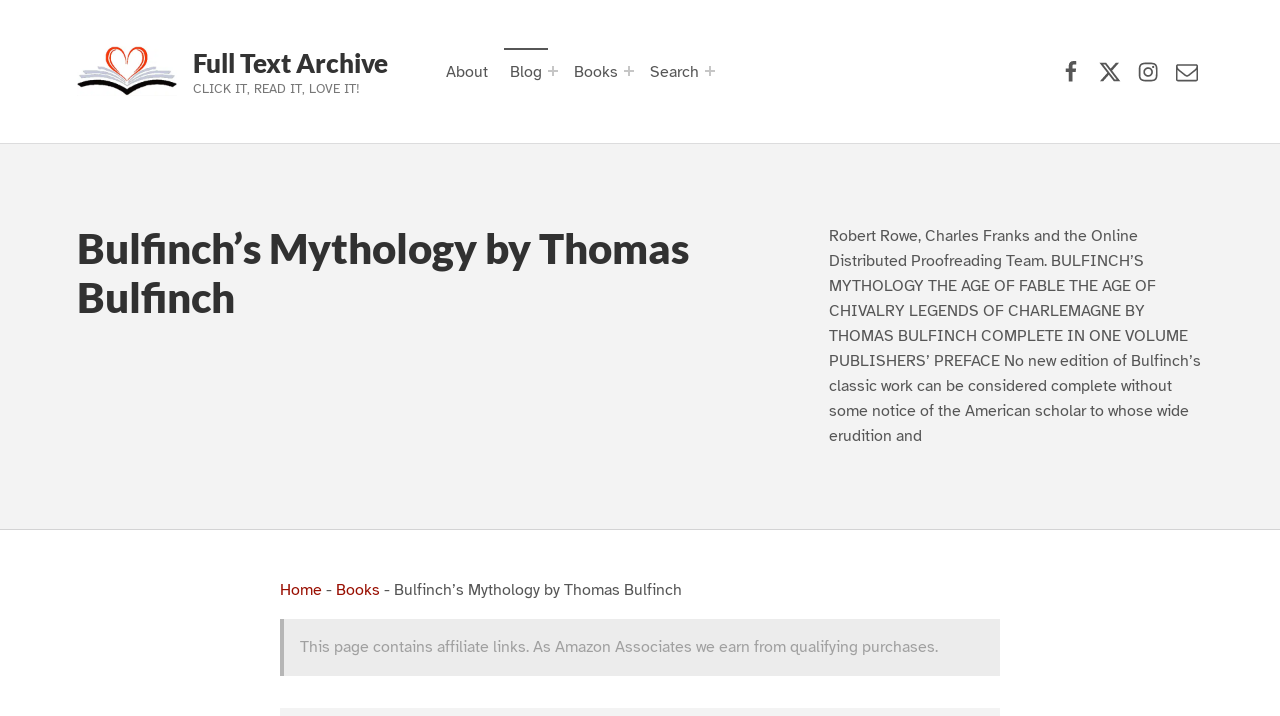

--- FILE ---
content_type: text/html; charset=UTF-8
request_url: https://www.fulltextarchive.com/book/Bulfinch-s-Mythology/
body_size: 53235
content:
<!doctype html>
<html lang="en-US" prefix="og: https://ogp.me/ns#" class="no-js">

<head>

<meta charset="UTF-8">

<meta name="viewport" content="width=device-width, initial-scale=1">
<meta name="theme-color" content="#fefeff"><title>Bulfinch&#039;s Mythology by Thomas Bulfinch</title>
<meta name="description" content="Robert Rowe, Charles Franks and the Online Distributed Proofreading Team. BULFINCH&#039;S MYTHOLOGY THE AGE OF FABLE THE AGE OF CHIVALRY LEGENDS OF CHARLEMAGNE BY THOMAS BULFINCH COMPLETE IN ONE VOLUME PUBLISHERS&#039; PREFACE No new edition of Bulfinch&#039;s classic work can be considered complete without some notice of the American scholar to whose wide erudition and"/>
<meta name="robots" content="follow, index, max-snippet:-1, max-video-preview:-1, max-image-preview:large"/>
<link rel="canonical" href="https://www.fulltextarchive.com/book/Bulfinch-s-Mythology/" />
<link rel="next" href="https://www.fulltextarchive.com/book/Bulfinch-s-Mythology/2/" />
<meta property="og:locale" content="en_US" />
<meta property="og:type" content="article" />
<meta property="og:title" content="Bulfinch&#039;s Mythology by Thomas Bulfinch" />
<meta property="og:description" content="Robert Rowe, Charles Franks and the Online Distributed Proofreading Team. BULFINCH&#039;S MYTHOLOGY THE AGE OF FABLE THE AGE OF CHIVALRY LEGENDS OF CHARLEMAGNE BY THOMAS BULFINCH COMPLETE IN ONE VOLUME PUBLISHERS&#039; PREFACE No new edition of Bulfinch&#039;s classic work can be considered complete without some notice of the American scholar to whose wide erudition and" />
<meta property="og:url" content="https://www.fulltextarchive.com/book/Bulfinch-s-Mythology/" />
<meta property="og:site_name" content="Full Text Archive" />
<meta property="article:publisher" content="https://www.facebook.com/fulltextarchive" />
<meta property="og:updated_time" content="2022-06-20T07:48:05+01:00" />
<meta property="fb:app_id" content="197098373648582" />
<meta name="twitter:card" content="summary_large_image" />
<meta name="twitter:title" content="Bulfinch&#039;s Mythology by Thomas Bulfinch" />
<meta name="twitter:description" content="Robert Rowe, Charles Franks and the Online Distributed Proofreading Team. BULFINCH&#039;S MYTHOLOGY THE AGE OF FABLE THE AGE OF CHIVALRY LEGENDS OF CHARLEMAGNE BY THOMAS BULFINCH COMPLETE IN ONE VOLUME PUBLISHERS&#039; PREFACE No new edition of Bulfinch&#039;s classic work can be considered complete without some notice of the American scholar to whose wide erudition and" />
<meta name="twitter:site" content="@fulltextarchive" />
<meta name="twitter:creator" content="@fulltextarchive" />
<meta name="twitter:label1" content="Written by" />
<meta name="twitter:data1" content="Steve" />
<meta name="twitter:label2" content="Time to read" />
<meta name="twitter:data2" content="1653 minutes" />
<script type="application/ld+json" class="rank-math-schema-pro">{"@context":"https://schema.org","@graph":[{"@type":"BreadcrumbList","@id":"https://www.fulltextarchive.com/book/Bulfinch-s-Mythology/#breadcrumb","itemListElement":[{"@type":"ListItem","position":"1","item":{"@id":"https://www.fulltextarchive.com","name":"Home"}},{"@type":"ListItem","position":"2","item":{"@id":"https://www.fulltextarchive.com/books/","name":"Books"}},{"@type":"ListItem","position":"3","item":{"@id":"https://www.fulltextarchive.com/book/Bulfinch-s-Mythology/","name":"Bulfinch&#8217;s Mythology by Thomas Bulfinch"}}]}]}</script>
					<!-- Matomo Tag Manager -->
					<script>
						var _mtm = window._mtm = window._mtm || [];
						_mtm.push({'mtm.startTime': (new Date().getTime()), 'event': 'mtm.Start'});
						var d=document, g=d.createElement('script'), s=d.getElementsByTagName('script')[0];
						g.async=true; g.src='https://matomo-cdn.fulltextarchive.com/js/container_EynR7JKz.js'; s.parentNode.insertBefore(g,s);
					</script>
					<!-- End Matomo Tag Manager -->
					<link rel="alternate" title="oEmbed (JSON)" type="application/json+oembed" href="https://www.fulltextarchive.com/wp-json/oembed/1.0/embed?url=https%3A%2F%2Fwww.fulltextarchive.com%2Fbook%2FBulfinch-s-Mythology%2F" />
<link rel="alternate" title="oEmbed (XML)" type="text/xml+oembed" href="https://www.fulltextarchive.com/wp-json/oembed/1.0/embed?url=https%3A%2F%2Fwww.fulltextarchive.com%2Fbook%2FBulfinch-s-Mythology%2F&#038;format=xml" />
<style id="reykjavik-text-widget-icon-fallback">.widget-symbol::before { content: "?"; font-family: inherit; }</style><style id='wp-img-auto-sizes-contain-inline-css'>
img:is([sizes=auto i],[sizes^="auto," i]){contain-intrinsic-size:3000px 1500px}
/*# sourceURL=wp-img-auto-sizes-contain-inline-css */
</style>
<link rel='stylesheet' id='litespeed-cache-dummy-css' href='https://cdn.fulltextarchive.com/wp-content/plugins/litespeed-cache/assets/css/litespeed-dummy-t1753420391.css' media='all' />
<style id='global-styles-inline-css'>
:root{--wp--preset--aspect-ratio--square: 1;--wp--preset--aspect-ratio--4-3: 4/3;--wp--preset--aspect-ratio--3-4: 3/4;--wp--preset--aspect-ratio--3-2: 3/2;--wp--preset--aspect-ratio--2-3: 2/3;--wp--preset--aspect-ratio--16-9: 16/9;--wp--preset--aspect-ratio--9-16: 9/16;--wp--preset--color--black: #000000;--wp--preset--color--cyan-bluish-gray: #abb8c3;--wp--preset--color--white: #ffffff;--wp--preset--color--pale-pink: #f78da7;--wp--preset--color--vivid-red: #cf2e2e;--wp--preset--color--luminous-vivid-orange: #ff6900;--wp--preset--color--luminous-vivid-amber: #fcb900;--wp--preset--color--light-green-cyan: #7bdcb5;--wp--preset--color--vivid-green-cyan: #00d084;--wp--preset--color--pale-cyan-blue: #8ed1fc;--wp--preset--color--vivid-cyan-blue: #0693e3;--wp--preset--color--vivid-purple: #9b51e0;--wp--preset--color--color-footer-background-mod: #000000;--wp--preset--color--color-intro-overlay-background-mod: #0f1732;--wp--preset--color--color-header-headings-mod: #232324;--wp--preset--color--color-header-text-mod: #535354;--wp--preset--color--color-accent-mod: #d10000;--wp--preset--color--color-intro-widgets-text-mod: #d3d3d4;--wp--preset--color--color-intro-background-mod: #fafafb;--wp--preset--color--color-accent-text-mod: #fefeff;--wp--preset--color--color-footer-text-mod: #ffffff;--wp--preset--gradient--vivid-cyan-blue-to-vivid-purple: linear-gradient(135deg,rgb(6,147,227) 0%,rgb(155,81,224) 100%);--wp--preset--gradient--light-green-cyan-to-vivid-green-cyan: linear-gradient(135deg,rgb(122,220,180) 0%,rgb(0,208,130) 100%);--wp--preset--gradient--luminous-vivid-amber-to-luminous-vivid-orange: linear-gradient(135deg,rgb(252,185,0) 0%,rgb(255,105,0) 100%);--wp--preset--gradient--luminous-vivid-orange-to-vivid-red: linear-gradient(135deg,rgb(255,105,0) 0%,rgb(207,46,46) 100%);--wp--preset--gradient--very-light-gray-to-cyan-bluish-gray: linear-gradient(135deg,rgb(238,238,238) 0%,rgb(169,184,195) 100%);--wp--preset--gradient--cool-to-warm-spectrum: linear-gradient(135deg,rgb(74,234,220) 0%,rgb(151,120,209) 20%,rgb(207,42,186) 40%,rgb(238,44,130) 60%,rgb(251,105,98) 80%,rgb(254,248,76) 100%);--wp--preset--gradient--blush-light-purple: linear-gradient(135deg,rgb(255,206,236) 0%,rgb(152,150,240) 100%);--wp--preset--gradient--blush-bordeaux: linear-gradient(135deg,rgb(254,205,165) 0%,rgb(254,45,45) 50%,rgb(107,0,62) 100%);--wp--preset--gradient--luminous-dusk: linear-gradient(135deg,rgb(255,203,112) 0%,rgb(199,81,192) 50%,rgb(65,88,208) 100%);--wp--preset--gradient--pale-ocean: linear-gradient(135deg,rgb(255,245,203) 0%,rgb(182,227,212) 50%,rgb(51,167,181) 100%);--wp--preset--gradient--electric-grass: linear-gradient(135deg,rgb(202,248,128) 0%,rgb(113,206,126) 100%);--wp--preset--gradient--midnight: linear-gradient(135deg,rgb(2,3,129) 0%,rgb(40,116,252) 100%);--wp--preset--font-size--small: 13px;--wp--preset--font-size--medium: 20px;--wp--preset--font-size--large: 22px;--wp--preset--font-size--x-large: 42px;--wp--preset--font-size--extra-small: 10px;--wp--preset--font-size--normal: 16px;--wp--preset--font-size--extra-large: 26px;--wp--preset--font-size--display-1: 42px;--wp--preset--font-size--display-2: 53px;--wp--preset--font-size--display-3: 68px;--wp--preset--font-size--display-4: 86px;--wp--preset--spacing--20: 0.44rem;--wp--preset--spacing--30: 0.67rem;--wp--preset--spacing--40: 1rem;--wp--preset--spacing--50: 1.5rem;--wp--preset--spacing--60: 2.25rem;--wp--preset--spacing--70: 3.38rem;--wp--preset--spacing--80: 5.06rem;--wp--preset--shadow--natural: 6px 6px 9px rgba(0, 0, 0, 0.2);--wp--preset--shadow--deep: 12px 12px 50px rgba(0, 0, 0, 0.4);--wp--preset--shadow--sharp: 6px 6px 0px rgba(0, 0, 0, 0.2);--wp--preset--shadow--outlined: 6px 6px 0px -3px rgb(255, 255, 255), 6px 6px rgb(0, 0, 0);--wp--preset--shadow--crisp: 6px 6px 0px rgb(0, 0, 0);}:root :where(.is-layout-flow) > :first-child{margin-block-start: 0;}:root :where(.is-layout-flow) > :last-child{margin-block-end: 0;}:root :where(.is-layout-flow) > *{margin-block-start: 24px;margin-block-end: 0;}:root :where(.is-layout-constrained) > :first-child{margin-block-start: 0;}:root :where(.is-layout-constrained) > :last-child{margin-block-end: 0;}:root :where(.is-layout-constrained) > *{margin-block-start: 24px;margin-block-end: 0;}:root :where(.is-layout-flex){gap: 24px;}:root :where(.is-layout-grid){gap: 24px;}:root .is-layout-flex{display: flex;}.is-layout-flex{flex-wrap: wrap;align-items: center;}.is-layout-flex > :is(*, div){margin: 0;}:root .is-layout-grid{display: grid;}.is-layout-grid > :is(*, div){margin: 0;}.has-black-color[class]{color: var(--wp--preset--color--black);}.has-cyan-bluish-gray-color[class]{color: var(--wp--preset--color--cyan-bluish-gray);}.has-white-color[class]{color: var(--wp--preset--color--white);}.has-pale-pink-color[class]{color: var(--wp--preset--color--pale-pink);}.has-vivid-red-color[class]{color: var(--wp--preset--color--vivid-red);}.has-luminous-vivid-orange-color[class]{color: var(--wp--preset--color--luminous-vivid-orange);}.has-luminous-vivid-amber-color[class]{color: var(--wp--preset--color--luminous-vivid-amber);}.has-light-green-cyan-color[class]{color: var(--wp--preset--color--light-green-cyan);}.has-vivid-green-cyan-color[class]{color: var(--wp--preset--color--vivid-green-cyan);}.has-pale-cyan-blue-color[class]{color: var(--wp--preset--color--pale-cyan-blue);}.has-vivid-cyan-blue-color[class]{color: var(--wp--preset--color--vivid-cyan-blue);}.has-vivid-purple-color[class]{color: var(--wp--preset--color--vivid-purple);}.has-color-footer-background-mod-color[class]{color: var(--wp--preset--color--color-footer-background-mod);}.has-color-intro-overlay-background-mod-color[class]{color: var(--wp--preset--color--color-intro-overlay-background-mod);}.has-color-header-headings-mod-color[class]{color: var(--wp--preset--color--color-header-headings-mod);}.has-color-header-text-mod-color[class]{color: var(--wp--preset--color--color-header-text-mod);}.has-color-accent-mod-color[class]{color: var(--wp--preset--color--color-accent-mod);}.has-color-intro-widgets-text-mod-color[class]{color: var(--wp--preset--color--color-intro-widgets-text-mod);}.has-color-intro-background-mod-color[class]{color: var(--wp--preset--color--color-intro-background-mod);}.has-color-accent-text-mod-color[class]{color: var(--wp--preset--color--color-accent-text-mod);}.has-color-footer-text-mod-color[class]{color: var(--wp--preset--color--color-footer-text-mod);}.has-black-background-color[class]{background-color: var(--wp--preset--color--black);}.has-cyan-bluish-gray-background-color[class]{background-color: var(--wp--preset--color--cyan-bluish-gray);}.has-white-background-color[class]{background-color: var(--wp--preset--color--white);}.has-pale-pink-background-color[class]{background-color: var(--wp--preset--color--pale-pink);}.has-vivid-red-background-color[class]{background-color: var(--wp--preset--color--vivid-red);}.has-luminous-vivid-orange-background-color[class]{background-color: var(--wp--preset--color--luminous-vivid-orange);}.has-luminous-vivid-amber-background-color[class]{background-color: var(--wp--preset--color--luminous-vivid-amber);}.has-light-green-cyan-background-color[class]{background-color: var(--wp--preset--color--light-green-cyan);}.has-vivid-green-cyan-background-color[class]{background-color: var(--wp--preset--color--vivid-green-cyan);}.has-pale-cyan-blue-background-color[class]{background-color: var(--wp--preset--color--pale-cyan-blue);}.has-vivid-cyan-blue-background-color[class]{background-color: var(--wp--preset--color--vivid-cyan-blue);}.has-vivid-purple-background-color[class]{background-color: var(--wp--preset--color--vivid-purple);}.has-color-footer-background-mod-background-color[class]{background-color: var(--wp--preset--color--color-footer-background-mod);}.has-color-intro-overlay-background-mod-background-color[class]{background-color: var(--wp--preset--color--color-intro-overlay-background-mod);}.has-color-header-headings-mod-background-color[class]{background-color: var(--wp--preset--color--color-header-headings-mod);}.has-color-header-text-mod-background-color[class]{background-color: var(--wp--preset--color--color-header-text-mod);}.has-color-accent-mod-background-color[class]{background-color: var(--wp--preset--color--color-accent-mod);}.has-color-intro-widgets-text-mod-background-color[class]{background-color: var(--wp--preset--color--color-intro-widgets-text-mod);}.has-color-intro-background-mod-background-color[class]{background-color: var(--wp--preset--color--color-intro-background-mod);}.has-color-accent-text-mod-background-color[class]{background-color: var(--wp--preset--color--color-accent-text-mod);}.has-color-footer-text-mod-background-color[class]{background-color: var(--wp--preset--color--color-footer-text-mod);}.has-black-border-color[class]{border-color: var(--wp--preset--color--black);}.has-cyan-bluish-gray-border-color[class]{border-color: var(--wp--preset--color--cyan-bluish-gray);}.has-white-border-color[class]{border-color: var(--wp--preset--color--white);}.has-pale-pink-border-color[class]{border-color: var(--wp--preset--color--pale-pink);}.has-vivid-red-border-color[class]{border-color: var(--wp--preset--color--vivid-red);}.has-luminous-vivid-orange-border-color[class]{border-color: var(--wp--preset--color--luminous-vivid-orange);}.has-luminous-vivid-amber-border-color[class]{border-color: var(--wp--preset--color--luminous-vivid-amber);}.has-light-green-cyan-border-color[class]{border-color: var(--wp--preset--color--light-green-cyan);}.has-vivid-green-cyan-border-color[class]{border-color: var(--wp--preset--color--vivid-green-cyan);}.has-pale-cyan-blue-border-color[class]{border-color: var(--wp--preset--color--pale-cyan-blue);}.has-vivid-cyan-blue-border-color[class]{border-color: var(--wp--preset--color--vivid-cyan-blue);}.has-vivid-purple-border-color[class]{border-color: var(--wp--preset--color--vivid-purple);}.has-color-footer-background-mod-border-color[class]{border-color: var(--wp--preset--color--color-footer-background-mod);}.has-color-intro-overlay-background-mod-border-color[class]{border-color: var(--wp--preset--color--color-intro-overlay-background-mod);}.has-color-header-headings-mod-border-color[class]{border-color: var(--wp--preset--color--color-header-headings-mod);}.has-color-header-text-mod-border-color[class]{border-color: var(--wp--preset--color--color-header-text-mod);}.has-color-accent-mod-border-color[class]{border-color: var(--wp--preset--color--color-accent-mod);}.has-color-intro-widgets-text-mod-border-color[class]{border-color: var(--wp--preset--color--color-intro-widgets-text-mod);}.has-color-intro-background-mod-border-color[class]{border-color: var(--wp--preset--color--color-intro-background-mod);}.has-color-accent-text-mod-border-color[class]{border-color: var(--wp--preset--color--color-accent-text-mod);}.has-color-footer-text-mod-border-color[class]{border-color: var(--wp--preset--color--color-footer-text-mod);}.has-vivid-cyan-blue-to-vivid-purple-gradient-background{background: var(--wp--preset--gradient--vivid-cyan-blue-to-vivid-purple);}.has-light-green-cyan-to-vivid-green-cyan-gradient-background{background: var(--wp--preset--gradient--light-green-cyan-to-vivid-green-cyan);}.has-luminous-vivid-amber-to-luminous-vivid-orange-gradient-background{background: var(--wp--preset--gradient--luminous-vivid-amber-to-luminous-vivid-orange);}.has-luminous-vivid-orange-to-vivid-red-gradient-background{background: var(--wp--preset--gradient--luminous-vivid-orange-to-vivid-red);}.has-very-light-gray-to-cyan-bluish-gray-gradient-background{background: var(--wp--preset--gradient--very-light-gray-to-cyan-bluish-gray);}.has-cool-to-warm-spectrum-gradient-background{background: var(--wp--preset--gradient--cool-to-warm-spectrum);}.has-blush-light-purple-gradient-background{background: var(--wp--preset--gradient--blush-light-purple);}.has-blush-bordeaux-gradient-background{background: var(--wp--preset--gradient--blush-bordeaux);}.has-luminous-dusk-gradient-background{background: var(--wp--preset--gradient--luminous-dusk);}.has-pale-ocean-gradient-background{background: var(--wp--preset--gradient--pale-ocean);}.has-electric-grass-gradient-background{background: var(--wp--preset--gradient--electric-grass);}.has-midnight-gradient-background{background: var(--wp--preset--gradient--midnight);}.has-small-font-size{font-size: var(--wp--preset--font-size--small);}.has-medium-font-size{font-size: var(--wp--preset--font-size--medium);}.has-large-font-size{font-size: var(--wp--preset--font-size--large);}.has-x-large-font-size{font-size: var(--wp--preset--font-size--x-large);}.has-extra-small-font-size{font-size: var(--wp--preset--font-size--extra-small);}.has-normal-font-size{font-size: var(--wp--preset--font-size--normal);}.has-extra-large-font-size{font-size: var(--wp--preset--font-size--extra-large);}.has-display-1-font-size{font-size: var(--wp--preset--font-size--display-1);}.has-display-2-font-size{font-size: var(--wp--preset--font-size--display-2);}.has-display-3-font-size{font-size: var(--wp--preset--font-size--display-3);}.has-display-4-font-size{font-size: var(--wp--preset--font-size--display-4);}
/*# sourceURL=global-styles-inline-css */
</style>
<link rel='stylesheet' id='wp-block-library-css' href='https://cdn.fulltextarchive.com/wp-includes/css/dist/block-library/style.min-t1764776324.css' media="print" onload="this.media='all'" />

<style id='classic-theme-styles-inline-css'>
/*! This file is auto-generated */
.wp-block-button__link{color:#fff;background-color:#32373c;border-radius:9999px;box-shadow:none;text-decoration:none;padding:calc(.667em + 2px) calc(1.333em + 2px);font-size:1.125em}.wp-block-file__button{background:#32373c;color:#fff;text-decoration:none}
/*# sourceURL=/wp-includes/css/classic-themes.min.css */
</style>
<style id='kadence-blocks-global-variables-inline-css'>
:root {--global-kb-font-size-sm:clamp(0.8rem, 0.73rem + 0.217vw, 0.9rem);--global-kb-font-size-md:clamp(1.1rem, 0.995rem + 0.326vw, 1.25rem);--global-kb-font-size-lg:clamp(1.75rem, 1.576rem + 0.543vw, 2rem);--global-kb-font-size-xl:clamp(2.25rem, 1.728rem + 1.63vw, 3rem);--global-kb-font-size-xxl:clamp(2.5rem, 1.456rem + 3.26vw, 4rem);--global-kb-font-size-xxxl:clamp(2.75rem, 0.489rem + 7.065vw, 6rem);}:root {--global-palette1: #3182CE;--global-palette2: #2B6CB0;--global-palette3: #1A202C;--global-palette4: #2D3748;--global-palette5: #4A5568;--global-palette6: #718096;--global-palette7: #EDF2F7;--global-palette8: #F7FAFC;--global-palette9: #ffffff;}
/*# sourceURL=kadence-blocks-global-variables-inline-css */
</style>
<link rel='stylesheet' id='genericons-neue-css' href='https://cdn.fulltextarchive.com/wp-content/themes/reykjavik/assets/fonts/genericons-neue/genericons-neue-t1725912406.css' media="print" onload="this.media='screen'" />
<link rel='stylesheet' id='reykjavik-stylesheet-global-css' href='https://cdn.fulltextarchive.com/wp-content/themes/reykjavik/assets/css/main-t1757005810.css' media='all' />
<link rel='stylesheet' id='reykjavik-stylesheet-blocks-css' href='https://cdn.fulltextarchive.com/wp-content/themes/reykjavik/assets/css/blocks-t1746250191.css' media="print" onload="this.media='screen'" />
<style id='reykjavik-inline-css'>
/* START CSS variables */
:root { 
--custom_logo_height: 75px; --color_accent: #d10000; --color_footer_background: #000000; --color_footer_text: #ffffff; --color_footer_border: rgba(255,255,255,var(--border_opacity)); --footer_image_position: 50% 100%; --footer_image_repeat: no-repeat; --footer_image_opacity: 0.15; --typography_size_html: 16px; --typography_fonts_text: "Array"; --typography_fonts_headings: "Array"; --typography_fonts_logo: "Array";
}
/* END CSS variables */
.site-footer:not(.is-customize-preview)::before { display: none; }
/*# sourceURL=reykjavik-inline-css */
</style>
<link rel='stylesheet' id='reykjavik-stylesheet-css' href='https://cdn.fulltextarchive.com/wp-content/themes/reykjavik-child/style-t1700408489.css' media='all' />
<script defer src='https://cdn.fulltextarchive.com/wp-content/themes/reykjavik/library/js/vendors/css-vars-ponyfill/css-vars-ponyfill.min-t1648038961.js' id='css-vars-ponyfill-js'></script>
<script src="https://cdn.fulltextarchive.com/wp-content/themes/reykjavik-child/vendor/error-t1705742035.js" id="console_error_log-js"></script>
<script defer src='https://cdn.fulltextarchive.com/wp-includes/js/jquery/jquery.min-t1699424687.js' id='jquery-core-js'></script>
<script id="a11y-menu-js-extra">
var a11yMenuConfig = {"mode":["esc","button"],"menu_selector":".toggle-sub-menus","button_attributes":{"class":"button-toggle-sub-menu","aria-label":{"collapse":"Collapse menu: %s","expand":"Expand menu: %s"}}};
//# sourceURL=a11y-menu-js-extra
</script>
<script defer src='https://cdn.fulltextarchive.com/wp-content/themes/reykjavik/assets/js/vendors/a11y-menu/a11y-menu.dist.min-t1667476877.js' id='a11y-menu-js'></script>
<meta name='no-email-collection' content='https://www.fulltextarchive.com/terms-of-service/'>
<link rel="search" type="application/opensearchdescription+xml" title="Search Full Text Archive" href="https://www.fulltextarchive.com/wp-json/opensearch/1.1/document" /><script>
  var _paq = window._paq = window._paq || [];
  /* tracker methods like "setCustomDimension" should be called before "trackPageView" */
  _paq.push(["setCookieDomain", "*.www.fulltextarchive.com"]);
  _paq.push(["setDomains", ["*.www.fulltextarchive.com"]]);
  _paq.push(['enableHeartBeatTimer', 10]);
  _paq.push(['setLinkTrackingTimer', 1000]); // increased from 500 to 1000 milliseconds
  _paq.push(['trackPageView']);
  _paq.push(['enableLinkTracking']);
  (function() {
    var u="https://matomo.fulltextarchive.com/";
    _paq.push(['setTrackerUrl', u+'js/index.php']);
    _paq.push(['setSiteId', '3']);
    var ucdn=(('https:' == document.location.protocol) ? 'https://matomo-cdn.fulltextarchive.com/' : 'http://matomo-cdn.fulltextarchive.com/');
var d=document, g=d.createElement('script'), s=d.getElementsByTagName('script')[0];
    g.async=true; g.src=ucdn+'js/index.php'; s.parentNode.insertBefore(g,s);
  })();
</script>
<link rel="dns-prefetch" href="//matomo.fulltextarchive.com" /><link rel="icon" href="https://cdn.fulltextarchive.com/wp-content/uploads/2022/05/favicon-45x45.png" sizes="32x32" />
<link rel="icon" href="https://cdn.fulltextarchive.com/wp-content/uploads/2022/05/favicon.png" sizes="192x192" />
<link rel="apple-touch-icon" href="https://cdn.fulltextarchive.com/wp-content/uploads/2022/05/favicon.png" />
<meta name="msapplication-TileImage" content="https://cdn.fulltextarchive.com/wp-content/uploads/2022/05/favicon.png" />

</head>


<body class="book-template-default footer-layout-boxed has-intro has-navigation-mobile header-layout-boxed is-singular no-js no-widgets-sidebar postid-2097 single single-book site-layout-fullwidth wp-child-theme-reykjavik-child wp-custom-logo wp-embed-responsive wp-singular wp-theme-reykjavik">

<a name="top"></a>

<!-- <a aria-hidden="true" href="https://www.fulltextarchive.com/frequencymerciful.php">deck-river</a> -->
			<div style="position: absolute; top: -250px; left: -250px;" data-nosnippet><a tabindex="-1" aria-hidden="true" href="https://www.fulltextarchive.com/frequencymerciful.php">deck-river</a></div><div id="page" class="site">

<nav class="menu-skip-links" aria-label="Skip links">
	<ul>
		<li class="skip-link-list-item"><a class="skip-link screen-reader-text" href="#site-navigation">Skip to main navigation</a></li><li class="skip-link-list-item"><a class="skip-link screen-reader-text" href="#content">Skip to main content</a></li><li class="skip-link-list-item"><a class="skip-link screen-reader-text" href="#colophon">Skip to footer</a></li>	</ul>
</nav>


<header id="masthead" class="site-header">



<div class="site-header-content"><div class="site-header-inner">


<div class="site-branding">
	<a href="https://www.fulltextarchive.com/" class="custom-logo-link" rel="home"><picture class="custom-logo">
<source type="image/webp" srcset="https://cdn.fulltextarchive.com/wp-content/uploads/2021/08/logo.gif.webp" width="300" height="300"/>
<img width="300" height="300" src="https://cdn.fulltextarchive.com/wp-content/uploads/2021/08/logo.gif" alt="Full Text Archive Logo" decoding="async" fetchpriority="high"/>
</picture>
</a>	<div class="site-branding-text">
		<p class="site-title"><a href="https://www.fulltextarchive.com/" rel="home">Full Text Archive</a></p>

					<p class="site-description">Click it, Read it, Love it!</p>
				</div>
</div>

<nav id="site-navigation" class="main-navigation" aria-label="Primary Menu">

			<button
			id="menu-toggle"
			class="menu-toggle"
			aria-controls="menu-primary"
			aria-expanded="false"
		>Menu</button>
			<div id="site-navigation-container" class="main-navigation-container">
		<div class="mobile-search-form"><form role="search" method="get" class="search-form" action="https://www.fulltextarchive.com/">
				<label>
					<span class="screen-reader-text">Search for:</span>
					<input type="search" class="search-field" placeholder="Search &hellip;" value="" name="s" />
				</label>
				<input type="submit" class="search-submit" value="Search" />
			</form></div><div class="menu"><ul id="menu-primary" class="menu-primary toggle-sub-menus"><li id="menu-item-311" class="menu-item menu-item-type-post_type menu-item-object-page menu-item-311"><a href="https://www.fulltextarchive.com/about-full-text-archive/">About</a></li>
<li id="menu-item-166" class="menu-item menu-item-type-post_type menu-item-object-page current_page_parent menu-item-has-children menu-item-166"><a data-submenu-label="Blog" href="https://www.fulltextarchive.com/blog/">Blog</a>
<ul class="sub-menu">
	<li id="menu-item-348" class="menu-item menu-item-type-taxonomy menu-item-object-category menu-item-348"><a href="https://www.fulltextarchive.com/category/reading-lists/">Reading Lists</a></li>
</ul>
</li>
<li id="menu-item-15278" class="menu-item menu-item-type-post_type menu-item-object-page menu-item-has-children menu-item-15278"><a data-submenu-label="Books" href="https://www.fulltextarchive.com/genres/">Books</a>
<ul class="sub-menu">
	<li id="menu-item-13958" class="menu-item menu-item-type-post_type menu-item-object-page menu-item-13958"><a href="https://www.fulltextarchive.com/forms/">Forms</a></li>
	<li id="menu-item-9526" class="menu-item menu-item-type-post_type menu-item-object-page menu-item-9526"><a href="https://www.fulltextarchive.com/genres/">Genres</a></li>
	<li id="menu-item-9525" class="menu-item menu-item-type-post_type menu-item-object-page menu-item-9525"><a href="https://www.fulltextarchive.com/languages/">Languages</a></li>
	<li id="menu-item-9520" class="menu-item menu-item-type-post_type menu-item-object-page menu-item-9520"><a href="https://www.fulltextarchive.com/writers/">Writers</a></li>
	<li id="menu-item-13964" class="menu-item menu-item-type-post_type menu-item-object-page menu-item-13964"><a href="https://www.fulltextarchive.com/booktags/">Tags</a></li>
	<li id="menu-item-14026" class="menu-item menu-item-type-post_type menu-item-object-page menu-item-14026"><a href="https://www.fulltextarchive.com/collections/">Collections</a></li>
</ul>
</li>
<li id="menu-item-10013" class="search-link menu-item menu-item-type-custom menu-item-object-custom menu-item-has-children menu-item-10013"><a data-submenu-label="Search" href="https://www.fulltextarchive.com/advanced-search/">Search</a>
<ul class="sub-menu">
	<li id="menu-item-15760" class="menu-item menu-item-type-yawp_wim menu-item-object-yawp_wim menu-item-15760">				<div class="yawp_wim_wrap">
					<div class="widget-area">
						<div id="custom_html-8" class="widget_text yawp_wim_widget widget_custom_html"><div class="textwidget custom-html-widget"><div class="search-wrapper">
	
	<form id="header-search-1" role="search" method="get" aria-hidden="true" aria-label="Search" class="search-form" action="/">
		<fieldset class="controls">
			<legend>Filter by document type</legend>
			<input id="post-type-all-1" type="radio" name="post_type" value="" checked='checked' />
				<label for="post-type-all-1">All</label>
			<input id="post-type-posts-1" type="radio" name="post_type" value="post" />
				<label for="post-type-posts-1">Posts</label>
			<input id="post-type-books-1" type="radio" name="post_type" value="book" />
				<label for="post-type-books-1">Books</label>
		</fieldset>
		<p class="dialog-instructions">
			 By default - Stop words will be ignored, other words must be in the same order but not necessarily together. If you select 'Exact Match', 
			 the string you supply must match exactly but can be anywhere in the title.
		</p>
		<div class="controls">
				<input id="exact-match-1" type="checkbox" name="exact" value="exact" />
			<label for="exact-match-1">Exact Match</label>
		</div>
		<p class="dialog-instructions">
			Enter text to search for in the title documents.
		</p>
		<label for="search-field-1" class="screen-reader-text">Search for:</label>
			<input id="search-field-1" type="search" class="search-field"
				placeholder="Search by title, author or genre..."
				value=""
				name="s"
				title="Search for:" />
		<div class="submit-wrapper">
			<input type="submit" class="search-submit" value="Search" />
		</div>
		<div class="search-links">
			<a href="/advanced-search/">Advanced Search</a>
		</div>
	</form>
	
</div>
</div></div>					</div>
				</div>
				</li>
</ul>
</li>
<li class="menu-toggle-skip-link-container"><a href="#menu-toggle" class="menu-toggle-skip-link">Skip to menu toggle button</a></li></ul></div>	</div>

</nav>

<nav class="social-links" aria-label="Social Menu">

	<ul data-id="menu-Social-Links-Menu" class="social-links-items"><li data-id="menu-item-47" class="menu-item menu-item-type-custom menu-item-object-custom menu-item-47"><a target="_blank" rel="nofollow noreferrer" href="https://www.facebook.com/fulltextarchive/" title="Full Text Archive Facebook page"><span class="screen-reader-text">Facebook</span><!--{{icon}}--><svg class="svgicon social-icon-facebook" aria-hidden="true" role="img"> <use href="#social-icon-facebook" xlink:href="#social-icon-facebook"></use> </svg></a></li>
<li data-id="menu-item-48" class="menu-item menu-item-type-custom menu-item-object-custom menu-item-48"><a target="_blank" rel="nofollow noreferrer" href="https://x.com/FullTextArchive" title="Full Text Archive X (formerly Twitter) page"><span class="screen-reader-text">X (formerly Twitter)</span><!--{{icon}}--><svg class="svgicon social-icon-x" aria-hidden="true" role="img"> <use href="#social-icon-x" xlink:href="#social-icon-x"></use> </svg></a></li>
<li data-id="menu-item-9948" class="menu-item menu-item-type-custom menu-item-object-custom menu-item-9948"><a target="_blank" rel="nofollow noreferrer" href="https://www.instagram.com/fulltextarchive/" title="Full Text Archive Instagram page"><span class="screen-reader-text">Instagram</span><!--{{icon}}--><svg class="svgicon social-icon-instagram" aria-hidden="true" role="img"> <use href="#social-icon-instagram" xlink:href="#social-icon-instagram"></use> </svg></a></li>
<li data-id="menu-item-49" class="menu-item menu-item-type-custom menu-item-object-custom menu-item-49"><a rel="nofollow noreferrer" href="/contact/"><span class="screen-reader-text">Contact Us</span><!--{{icon}}--><svg class="svgicon social-icon-envelope" aria-hidden="true" role="img"> <use href="#social-icon-envelope" xlink:href="#social-icon-envelope"></use> </svg></a></li>
<li class="back-to-top-link"><a href="#top" class="back-to-top" title="Back to top"><span class="screen-reader-text">Back to top &uarr;</span></a></li></ul>
</nav>


</div></div>



</header>



<div id="content" class="site-content">
<section id="intro-container" class="entry-header intro-container">

	
	<div id="intro" class="intro"><div class="intro-inner">

		<h1 class="entry-title h1 intro-title has-page-summary">Bulfinch&#8217;s Mythology by Thomas Bulfinch</h1><div class="page-summary entry-summary">
Robert Rowe, Charles Franks and the Online Distributed Proofreading Team. BULFINCH&#8217;S MYTHOLOGY THE AGE OF FABLE THE AGE OF CHIVALRY LEGENDS OF CHARLEMAGNE BY THOMAS BULFINCH COMPLETE IN ONE VOLUME PUBLISHERS&#8217; PREFACE No new edition of Bulfinch&#8217;s classic work can be considered complete without some notice of the American scholar to whose wide erudition and
</div>

	</div></div>

	
</section>

<div class="site-content-inner">
	<div id="primary" class="content-area">
		<main id="main" class="site-main">

<nav aria-label="breadcrumbs" class="rank-math-breadcrumb"><p><a href="https://www.fulltextarchive.com">Home</a><span class="separator"> - </span><a href="https://www.fulltextarchive.com/books/">Books</a><span class="separator"> - </span><span class="last">Bulfinch&#8217;s Mythology by Thomas Bulfinch</span></p></nav><div class="affiliate-disclaimer" data-nosnippet>This page contains affiliate links. As Amazon Associates we earn from qualifying purchases.</div><section class='info-box' data-nosnippet>
						<div class='writer'><div class='prompt'>Writer:</div><div class='data'><ul>
<li><span class='info-button'><a href='/writer/Thomas-Bulfinch/'>Thomas Bulfinch</a></span></li>
</ul>
</div></div>
						<div class='language'><div class='prompt'>Language:</div><div class='data'><ul>
<li><span class='info-button'><a href='/language/english/'>English</a></span></li>
</ul>
</div></div>
						<div class='form'><div class='prompt'>Form:</div><div class='data'><ul>
</ul>
</div></div>
						<div class='genre'><div class='prompt'>Genre:</div><div class='data'><ul>
</ul>
</div></div>
						<div class='published'><div class='prompt'>Published:</div><div class='data'><ul>
</ul>
</div></div>
						<div class='edition'><div class='prompt'>Edition:</div><div class='data'><ul>
</ul>
</div></div>
						<div class='collection'><div class='prompt'>Collection:</div><div class='data'><ul>
</ul>
</div></div>
						<div class='tag'><div class='prompt'>Tags:</div><div class='data'><ul>
<li><span class='info-button'><a href='/booktag/Greek-mythology/' rel='tag'>Greek mythology</a></span></li>
<li><span class='info-button'><a href='/booktag/Mythology/' rel='tag'>Mythology</a></span></li>
<li><span class='info-button'><a href='/booktag/published-posthumously/' rel='tag'>Published posthumously</a></span></li>
</ul>
</div></div>
				</section><div class='pdf-prompt' data-nosnippet>
					<div class='readoffline-embed'>
						<div>
							<a class='pdf' href='https://cdn.fulltextarchive.com/wp-content/uploads/wp-advanced-pdf/1/Bulfinch-s-Mythology.pdf' title='Download Bulfinch's Mythology by Thomas Bulfinch PDF file'><span class='genericons-neue genericons-neue-cloud-download'></span>Download PDF</a>
						</div>
					</div>
				</div><a href="https://www.amazon.com/dp/0517274159?tag=fta-book-button-book-20&linkCode=osi&th=1&psc=1" rel="external noopener sponsored" target="_blank" class="button"><span class="genericons-neue genericons-neue-cart"></span> Buy it on Amazon</a>

<a href="https://www.amazon.com/dp/B004Z4ESSW?tag=fta-book-button-audible-20&linkCode=osi&th=1&psc=1" rel="external noopener sponsored" target="_blank" class="button"><span class="genericons-neue genericons-neue-cart"></span> Listen via Audible</a>

<a href="https://www.amazon.com/hz/audible/mlp/membership/plus?ref_=assoc_tag_ph_1524216631897&_encoding=UTF8&camp=1789&creative=9325&linkCode=pf4&tag=fta-book-button-audible-sub-20&linkId=4bf2be87b6ff7fd00088461cadcbcb86" rel="external noopener sponsored" target="_blank" class="button"><span class="genericons-neue genericons-neue-cart"></span> FREE Audible 30 days</a>
<article id="post-2097" class="post-2097 book type-book status-publish hentry booktag-Greek-mythology booktag-Mythology booktag-published-posthumously language-english writer-Thomas-Bulfinch entry">

	
	<div class="entry-content"><nav class="post-table-of-contents top"    title="pagination" aria-label="pagination"><ol><li class="is-current"><a href="https://www.fulltextarchive.com/book/Bulfinch-s-Mythology/" class="post-page-numbers">Page 1</a></li><li><a href="https://www.fulltextarchive.com/book/Bulfinch-s-Mythology/2/" class="post-page-numbers">Page 2</a></li><li><a href="https://www.fulltextarchive.com/book/Bulfinch-s-Mythology/3/" class="post-page-numbers">Page 3</a></li><li><a href="https://www.fulltextarchive.com/book/Bulfinch-s-Mythology/4/" class="post-page-numbers">Page 4</a></li><li><a href="https://www.fulltextarchive.com/book/Bulfinch-s-Mythology/5/" class="post-page-numbers">Page 5</a></li><li><a href="https://www.fulltextarchive.com/book/Bulfinch-s-Mythology/6/" class="post-page-numbers">Page 6</a></li><li><a href="https://www.fulltextarchive.com/book/Bulfinch-s-Mythology/7/" class="post-page-numbers">Page 7</a></li><li><a href="https://www.fulltextarchive.com/book/Bulfinch-s-Mythology/8/" class="post-page-numbers">Page 8</a></li><li><a href="https://www.fulltextarchive.com/book/Bulfinch-s-Mythology/9/" class="post-page-numbers">Page 9</a></li><li><a href="https://www.fulltextarchive.com/book/Bulfinch-s-Mythology/10/" class="post-page-numbers">Page 10</a></li><li><a href="https://www.fulltextarchive.com/book/Bulfinch-s-Mythology/11/" class="post-page-numbers">Page 11</a></li><li><a href="https://www.fulltextarchive.com/book/Bulfinch-s-Mythology/12/" class="post-page-numbers">Page 12</a></li><li><a href="https://www.fulltextarchive.com/book/Bulfinch-s-Mythology/13/" class="post-page-numbers">Page 13</a></li><li><a href="https://www.fulltextarchive.com/book/Bulfinch-s-Mythology/14/" class="post-page-numbers">Page 14</a></li><li><a href="https://www.fulltextarchive.com/book/Bulfinch-s-Mythology/15/" class="post-page-numbers">Page 15</a></li><li><a href="https://www.fulltextarchive.com/book/Bulfinch-s-Mythology/16/" class="post-page-numbers">Page 16</a></li><li><a href="https://www.fulltextarchive.com/book/Bulfinch-s-Mythology/17/" class="post-page-numbers">Page 17</a></li><li><a href="https://www.fulltextarchive.com/book/Bulfinch-s-Mythology/18/" class="post-page-numbers">Page 18</a></li><li><a href="https://www.fulltextarchive.com/book/Bulfinch-s-Mythology/19/" class="post-page-numbers">Page 19</a></li></ol></nav><p>Robert Rowe, Charles Franks and the Online Distributed Proofreading Team.</p>
<p>BULFINCH&#8217;S MYTHOLOGY</p>
<p>THE AGE OF FABLE</p>
<p>THE AGE OF CHIVALRY</p>
<p>LEGENDS OF CHARLEMAGNE</p>
<p>BY THOMAS BULFINCH</p>
<p>COMPLETE IN ONE VOLUME</p>
<p>[Editor&#8217;s Note: The etext contains all three sections.]</p>
<p>PUBLISHERS&#8217; PREFACE</p>
<p>No new edition of Bulfinch&#8217;s classic work can be considered complete without some notice of the American scholar to whose wide erudition and painstaking care it stands as a perpetual monument. &#8220;The Age of Fable&#8221; has come to be ranked with older books like &#8220;Pilgrim&#8217;s Progress,&#8221; &#8220;Gulliver&#8217;s Travels,&#8221; &#8220;The Arabian Nights,&#8221; &#8220;Robinson Crusoe,&#8221; and five or six other productions of world-wide renown as a work with which every one must claim some acquaintance before his education can be called really complete. Many readers of the present edition will probably recall coming in contact with the work as children, and, it may be added, will no doubt discover from a fresh perusal the source of numerous bits of knowledge that have remained stored in their minds since those early years. Yet to the majority of this great circle of readers and students the name Bulfinch in itself has no significance.</p>
<p>Thomas Bulfinch was a native of Boston, Mass., where he was born in 1796. His boyhood was spent in that city, and he prepared for college in the Boston schools. He finished his scholastic training at Harvard College, and after taking his degree was for a period a teacher in his home city. For a long time later in life he was employed as an accountant in the Boston Merchants&#8217; Bank. His leisure time he used for further pursuit of the classical studies which he had begun at Harvard, and his chief pleasure in life lay in writing out the results of his reading, in simple, condensed form for young or busy readers. The plan he followed in this work, to give it the greatest possible usefulness, is set forth in the Author&#8217;s Preface.</p>
<p>&#8220;Age of Fable,&#8221; First Edition, 1855; &#8220;The Age of Chivalry,&#8221; 1858; &#8220;The Boy Inventor,&#8221; 1860; &#8220;Legends of Charlemagne, or Romance of the Middle Ages,&#8221; 1863; &#8220;Poetry of the Age of Fable,&#8221; 1863; &#8220;Oregon and Eldorado, or Romance of the Rivers,&#8221;1860.</p>
<p>In this complete edition of his mythological and legendary lore &#8220;The Age of Fable,&#8221; &#8220;The Age of Chivalry,&#8221; and &#8220;Legends of Charlemagne&#8221; are included. Scrupulous care has been taken to follow the original text of Bulfinch, but attention should be called to some additional sections which have been inserted to add to the rounded completeness of the work, and which the publishers believe would meet with the sanction of the author himself, as in no way intruding upon his original plan but simply carrying it out in more complete detail. The section on Northern Mythology has been enlarged by a retelling of the epic of the &#8220;Nibelungen Lied,&#8221; together with a summary of Wagner&#8217;s version of the legend in his series of music-dramas. Under the head of &#8220;Hero Myths of the British Race&#8221; have been included outlines of the stories of Beowulf, Cuchulain, Hereward the Wake, and Robin Hood. Of the verse extracts which occur throughout the text, thirty or more have been added from literature which has appeared since Bulfinch&#8217;s time, extracts that he would have been likely to quote had he personally supervised the new edition.</p>
<p>Finally, the index has been thoroughly overhauled and, indeed, remade. All the proper names in the work have been entered, with references to the pages where they occur, and a concise explanation or definition of each has been given. Thus what was a mere list of names in the original has been enlarged into a small classical and mythological dictionary, which it is hoped will prove valuable for reference purposes not necessarily connected with &#8220;The Age of Fable.&#8221;</p>
<p>Acknowledgments are due the writings of Dr. Oliver Huckel for information on the point of Wagner&#8217;s rendering of the Nibelungen legend, and M. I. Ebbutt&#8217;s authoritative volume on &#8220;Hero Myths and Legends of the British Race,&#8221; from which much of the information concerning the British heroes has been obtained</p>
<p>AUTHOR&#8217;S PREFACE</p>
<p>If no other knowledge deserves to be called useful but that which helps to enlarge our possessions or to raise our station in society, then Mythology has no claim to the appellation. But if that which tends to make us happier and better can be called useful, then we claim that epithet for our subject. For Mythology is the handmaid of literature; and literature is one of the best allies of virtue and promoters of happiness.</p>
<p>Without a knowledge of mythology much of the elegant literature of our own language cannot be understood and appreciated. When Byron calls Rome &#8220;the Niobe of nations,&#8221; or says of Venice, &#8220;She looks a Sea-Cybele fresh from ocean,&#8221; he calls up to the mind of one familiar with our subject, illustrations more vivid and striking than the pencil could furnish, but which are lost to the reader ignorant of mythology. Milton abounds in similar allusions. The short poem &#8220;Comus&#8221; contains more than thirty such, and the ode &#8220;On the Morning of the Nativity&#8221; half as many. Through &#8220;Paradise Lost&#8221; they are scattered profusely. This is one reason why we often hear persons by no means illiterate say that they cannot enjoy Milton. But were these persons to add to their more solid acquirements the easy learning of this little volume, much of the poetry of Milton which has appeared to them &#8220;harsh and crabbed&#8221; would be found &#8220;musical as is Apollo&#8217;s lute.&#8221; Our citations, taken from more than twenty-five poets, from Spenser to Longfellow, will show how general has been the practice of borrowing illustrations from mythology.</p>
<p>The prose writers also avail themselves of the same source of elegant and suggestive illustration. One can hardly take up a number of the &#8220;Edinburgh&#8221; or &#8220;Quarterly Review&#8221; without meeting with instances. In Macaulay&#8217;s article on Milton there are twenty such.</p>
<p>But how is mythology to be taught to one who does not learn it through the medium of the languages of Greece and Rome? To devote study to a species of learning which relates wholly to false marvels and obsolete faiths is not to be expected of the general reader in a practical age like this. The time even of the young is claimed by so many sciences of facts and things that little can be spared for set treatises on a science of mere fancy.</p>
<p>But may not the requisite knowledge of the subject be acquired by reading the ancient poets in translations? We reply, the field is too extensive for a preparatory course; and these very translations require some previous knowledge of the subject to make them intelligible. Let any one who doubts it read the first page of the &#8220;Aeneid,&#8221; and see what he can make of &#8220;the hatred of Juno,&#8221; the &#8220;decree of the Parcae,&#8221; the &#8220;judgment of Paris,&#8221; and the &#8220;honors of Ganymede,&#8221; without this knowledge.</p>
<p>Shall we be told that answers to such queries may be found in notes, or by a reference to the Classical Dictionary? We reply, the interruption of one&#8217;s reading by either process is so annoying that most readers prefer to let an allusion pass unapprehended rather than submit to it. Moreover, such sources give us only the dry facts without any of the charm of the original narrative; and what is a poetical myth when stripped of its poetry? The story of Ceyx and Halcyone, which fills a chapter in our book, occupies but eight lines in the best (Smith&#8217;s) Classical Dictionary; and so of others.</p>
<p>Our work is an attempt to solve this problem, by telling the stories of mythology in such a manner as to make them a source of amusement. We have endeavored to tell them correctly, according to the ancient authorities, so that when the reader finds them referred to he may not be at a loss to recognize the reference. Thus we hope to teach mythology not as a study, but as a relaxation from study; to give our work the charm of a story-book, yet by means of it to impart a knowledge of an important branch of education. The index at the end will adapt it to the purposes of reference, and make it a Classical Dictionary for the parlor.</p>
<p>Most of the classical legends in &#8220;Stories of Gods and Heroes&#8221; are derived from Ovid and Virgil. They are not literally translated, for, in the author&#8217;s opinion, poetry translated into literal prose is very unattractive reading. Neither are they in verse, as well for other reasons as from a conviction that to translate faithfully under all the embarrassments of rhyme and measure is impossible. The attempt has been made to tell the stories in prose, preserving so much of the poetry as resides in the thoughts and is separable from the language itself, and omitting those amplifications which are not suited to the altered form.</p>
<p>The Northern mythological stories are copied with some abridgment from Mallet&#8217;s &#8220;Northern Antiquities.&#8221; These chapters, with those on Oriental and Egyptian mythology, seemed necessary to complete the subject, though it is believed these topics have not usually been presented in the same volume with the classical fables.</p>
<p>The poetical citations so freely introduced are expected to answer several valuable purposes. They will tend to fix in memory the leading fact of each story, they will help to the attainment of a correct pronunciation of the proper names, and they will enrich the memory with many gems of poetry, some of them such as are most frequently quoted or alluded to in reading and conversation.</p>
<p>Having chosen mythology as connected with literature for our province, we have endeavored to omit nothing which the reader of elegant literature is likely to find occasion for. Such stories and parts of stories as are offensive to pure taste and good morals are not given. But such stories are not often referred to, and if they occasionally should be, the English reader need feel no mortification in confessing his ignorance of them.</p>
<p>Our work is not for the learned, nor for the theologian, nor for the philosopher, but for the reader of English literature, of either sex, who wishes to comprehend the allusions so frequently made by public speakers, lecturers, essayists, and poets, and those which occur in polite conversation.</p>
<p>In the &#8220;Stories of Gods and Heroes&#8221; the compiler has endeavored to impart the pleasures of classical learning to the English reader, by presenting the stories of Pagan mythology in a form adapted to modern taste. In &#8220;King Arthur and His Knights&#8221; and &#8220;The Mabinogeon&#8221; the attempt has been made to treat in the same way the stories of the second &#8220;age of fable,&#8221; the age which witnessed the dawn of the several states of Modern Europe.</p>
<p>It is believed that this presentation of a literature which held unrivalled sway over the imaginations of our ancestors, for many centuries, will not be without benefit to the reader, in addition to the amusement it may afford. The tales, though not to be trusted for their facts, are worthy of all credit as pictures of manners; and it is beginning to be held that the manners and modes of thinking of an age are a more important part of its history than the conflicts of its peoples, generally leading to no result. Besides this, the literature of romance is a treasure-house of poetical material, to which modern poets frequently resort. The Italian poets, Dante and Ariosto, the English, Spenser, Scott, and Tennyson, and our own Longfellow and Lowell, are examples of this.</p>
<p>These legends are so connected with each other, so consistently adapted to a group of characters strongly individualized in Arthur, Launcelot, and their compeers, and so lighted up by the fires of imagination and invention, that they seem as well adapted to the poet&#8217;s purpose as the legends of the Greek and Roman mythology. And if every well-educated young person is expected to know the story of the Golden Fleece, why is the quest of the Sangreal less worthy of his acquaintance? Or if an allusion to the shield of Achilles ought not to pass unapprehended, why should one to Excalibar, the famous sword of Arthur?&#8211;</p>
<p>  &#8220;Of Arthur, who, to upper light restored,    With that terrific sword,<br />   Which yet he brandishes for future war,    Shall lift his country&#8217;s fame above the polar star.&#8221;</p>
<p>[Footnote: Wordsworth]</p>
<p>It is an additional recommendation of our subject, that it tends to cherish in our minds the idea of the source from which we sprung. We are entitled to our full share in the glories and recollections of the land of our forefathers, down to the time of colonization thence. The associations which spring from this source must be fruitful of good influences; among which not the least valuable is the increased enjoyment which such associations afford to the American traveller when he visits England, and sets his foot upon any of her renowned localities.</p>
<p>The legends of Charlemagne and his peers are necessary to complete the subject.</p>
<p>In an age when intellectual darkness enveloped Western Europe, a constellation of brilliant writers arose in Italy. Of these, Pulci (born in 1432), Boiardo (1434), and Ariosto (1474) took for their subjects the romantic fables which had for many ages been transmitted in the lays of bards and the legends of monkish chroniclers. These fables they arranged in order, adorned with the embellishments of fancy, amplified from their own invention, and stamped with immortality. It may safely be asserted that as long as civilization shall endure these productions will retain their place among the most cherished creations of human genius.</p>
<p>In &#8220;Stories of Gods and Heroes,&#8221; &#8220;King Arthur and His Knights&#8221; and &#8220;The Mabinogeon&#8221; the aim has been to supply to the modern reader such knowledge of the fables of classical and mediaeval literature as is needed to render intelligible the allusions which occur in reading and conversation. The &#8220;Legends of Charlemagne&#8221; is intended to carry out the same design. Like the earlier portions of the work, it aspires to a higher character than that of a piece of mere amusement. It claims to be useful, in acquainting its readers with the subjects of the productions of the great poets of Italy. Some knowledge of these is expected of every well-educated young person.</p>
<p>In reading these romances, we cannot fail to observe how the primitive inventions have been used, again and again, by successive generations of fabulists. The Siren of Ulysses is the prototype of the Siren of Orlando, and the character of Circe reappears in Alcina. The fountains of Love and Hatred may be traced to the story of Cupid and Psyche; and similar effects produced by a magic draught appear in the tale of Tristram and Isoude, and, substituting a flower for the draught, in Shakspeare&#8217;s &#8220;Midsummer Night&#8217;s Dream.&#8221; There are many other instances of the same kind which the reader will recognize without our assistance.</p>
<p>The sources whence we derive these stories are, first, the Italian poets named above; next, the &#8220;Romans de Chevalerie&#8221; of the Comte de Tressan; lastly, certain German collections of popular tales. Some chapters have been borrowed from Leigh Hunt&#8217;s Translations from the Italian Poets. It seemed unnecessary to do over again what he had already done so well; yet, on the other hand, those stories could not be omitted from the series without leaving it incomplete.</p>
<p>THOMAS BULFINCH.</p>
<p>CONTENTS</p>
<p>STORIES OF GODS AND HEROES</p>
<p>   I. Introduction<br />   II. Prometheus and Pandora<br />  III. Apollo and Daphne&#8211;Pyramus and Thisbe&#8211;Cephalus and Procris    IV. Juno and her Rivals, Io and Callisto&#8211;Diana and Actaeon      &#8211;Latona and the Rustics<br />   V. Phaeton<br />   VI. Midas&#8211;Baucis and Philemon<br />  VII. Proserpine&#8211;Glaucus and Scylla   VIII. Pygmalion&#8211;Dryope&#8211;Venus and Adonis&#8211;Apollo and Hyacinthus    IX. Ceyx and Halcyone<br />   X. Vertumnus and Pomona&#8211;Iphis and Anaxarete    XI. Cupid and Psyche<br />  XII. Cadmus&#8211;The Myrmidons<br />  XIII. Nisus and Scylla&#8211;Echo and Narcissus&#8211;Clytie&#8211;Hero and Leander   XIV. Minerva and Arachne&#8211;Niobe<br />   XV. The Graeae and Gorgons&#8211;Perseus and Medusa&#8211;Atlas&#8211;Andromeda   XVI. Monsters: Giants&#8211;Sphinx&#8211;Pegasus and Chimaera&#8211;Centaurs      &#8211;Griffin&#8211;Pygmies<br />  XVII. The Golden Fleece&#8211;Medea<br /> XVIII. Meleager and Atalanta<br />  XIX. Hercules&#8211;Hebe and Ganymede<br />   XX. Theseus and Daedalus&#8211;Castor and Pollux&#8211;Festivals and Games   XXI. Bacchus and Ariadne<br />  XXII. The Rural Deities&#8211;The Dryads and Erisichthon      &#8211;Rhoecus&#8211;Water Deities&#8211;Camenae&#8211;Winds  XXIII. Achelous and Hercules&#8211;Admetus and Alcestis&#8211;Antigone&#8211;Penelope   XXIV. Orpheus and Eurydice&#8211;Aristaeus&#8211;Amphion&#8211;Linus      &#8211;Thamyris&#8211;Marsyas&#8211;Melampus&#8211;Musaeus   XXV. Arion&#8211;Ibycus&#8211;Simonides&#8211;Sappho<br />  XXVI. Endymion&#8211;Orion&#8211;Aurora and Tithonus&#8211;Acis and Galatea  XXVII. The Trojan War<br /> XXVIII. The Fall of Troy&#8211;Return of the Greeks&#8211;Orestes and Electra   XXIX. Adventures of Ulysses&#8211;The Lotus-eaters&#8211;The Cyclopes      &#8211;Circe&#8211;Sirens&#8211;Scylla and Charybdis&#8211;Calypso   XXX. The Phaeacians&#8211;Fate of the Suitors   XXXI. Adventures of Aeneas&#8211;The Harpies&#8211;Dido&#8211;Palinurus  XXXII. The Infernal Regions&#8211;The Sibyl<br /> XXXIII. Aeneas in Italy&#8211;Camilla&#8211;Evander&#8211;Nisus and Euryalus      &#8211;Mezentius&#8211;Turnus<br /> XXXIV. Pythagoras&#8211;Egyptian Deities&#8211;Oracles   XXXV. Origin of Mythology&#8211;Statues of Gods and Goddesses      &#8211;Poets of Mythology<br /> XXXVI. Monsters (modern)&#8211;The Phoenix&#8211;Basilisk&#8211;Unicorn&#8211;Salamander  XXXVII. Eastern Mythology&#8211;Zoroaster&#8211;Hindu Mythology&#8211;Castes&#8211;Buddha      &#8211;The Grand Lama&#8211;Prester John<br />XXXVIII. Northern Mythology&#8211;Valhalla&#8211;The Valkyrior  XXXIX. Thor&#8217;s Visit to Jotunheim<br />   XL. The Death of Baldur&#8211;The Elves&#8211;Runic Letters&#8211;Skalds&#8211;Iceland      &#8211;Teutonic Mythology&#8211;The Nibelungen Lied      &#8211;Wagner&#8217;s Nibelungen Ring<br />  XLI. The Druids&#8211;Iona</p>
<p>KING ARTHUR AND HIS KNIGHTS</p>
<p>  I. Introduction<br />  II. The Mythical History of England  III. Merlin<br />  IV. Arthur<br />  V. Arthur (Continued)<br />  VI. Sir Gawain<br /> VII. Caradoc Briefbras; or, Caradoc with the Shrunken Arm  VIII. Launcelot of the Lake<br />  IX. The Adventure of the Cart<br />  X. The Lady of Shalott<br />  XI. Queen Guenever&#8217;s Peril<br /> XII. Tristram and Isoude<br /> XIII. Tristram and Isoude (Continued)  XIV. Sir Tristram&#8217;s Battle with Sir Launcelot   XV. The Round Table<br /> XVI. Sir Palamedes<br /> XVII. Sir Tristram<br />XVIII. Perceval<br /> XIX. The Sangreal, or Holy Graal<br />  XX. The Sangreal (Continued)<br /> XXI. The Sangreal (Continued)<br /> XXII. Sir Agrivain&#8217;s Treason<br />XXIII. Morte d&#8217;Arthur</p>
<p>THE MABINOGEON</p>
<p>   Introductory Note<br />  I. The Britons<br /> II. The Lady of the Fountain<br /> III. The Lady of the Fountain (Continued)  IV. The Lady of the Fountain (Continued)   V. Geraint, the Son of Erbin<br /> VI. Geraint, the Son of Erbin (Continued)  VII. Geraint, the Son of Erbin (Continued) VIII. Pwyll, Prince of Dyved<br /> IX. Branwen, the Daughter of Llyr<br />  X. Manawyddan<br /> XI. Kilwich and Olwen<br /> XII. Kilwich and Olwen (Continued) XIII. Taliesin</p>
<p>HERO MYTHS OF THE BRITISH RACE</p>
<p>Beowulf<br />Cuchulain, Champion of Ireland<br />Hereward the Wake<br />Robin Hood</p>
<p>LEGENDS OF CHARLEMAGNE</p>
<p>Introduction<br />The Peers, or Paladins<br />The Tournament<br />The Siege of Albracca<br />Adventures of Rinaldo and Orlando<br />The Invasion of France<br />The Invasion of France (Continued)</p>
<p>Bradamante and Rogero<br />Astolpho and the Enchantress<br />The Orc<br />Astolpho&#8217;s Adventures continued, and Isabella&#8217;s begun. Medoro<br />Orlando Mad<br />Zerbino and Isabella<br />Astolpho in Abyssinia<br />The War in Africa<br />Rogero and Bradamante<br />The Battle of Roncesvalles<br />Rinaldo and Bayard<br />Death of Rinaldo<br />Huon of Bordeaux<br />Huon of Bordeaux (Continued)<br />Huon of Bordeaux (Continued)<br />Ogier, the Dane<br />Ogier, the Dane (Continued)<br />Ogier, the Dane (Continued)</p>
<p>GLOSSARY</p>
<p>STORIES OF GODS AND HEROES</p>
<p>CHAPTER I</p>
<p>INTRODUCTION</p>
<p>The religions of ancient Greece and Rome are extinct. The so- called divinities of Olympus have not a single worshipper among living men. They belong now not to the department of theology, but to those of literature and taste. There they still hold their place, and will continue to hold it, for they are too closely connected with the finest productions of poetry and art, both ancient and modern, to pass into oblivion.</p>
<p>We propose to tell the stories relating to them which have come down to us from the ancients, and which are alluded to by modern poets, essayists, and orators. Our readers may thus at the same time be entertained by the most charming fictions which fancy has ever created, and put in possession of information indispensable to every one who would read with intelligence the elegant literature of his own day.</p>
<p>In order to understand these stories, it will be necessary to acquaint ourselves with the ideas of the structure of the universe which prevailed among the Greeks&#8211;the people from whom the Romans, and other nations through them, received their science and religion.</p>
<p>The Greeks believed the earth to be flat and circular, their own country occupying the middle of it, the central point being either Mount Olympus, the abode of the gods, or Delphi, so famous for its oracle.</p>
<p>The circular disk of the earth was crossed from west to east and divided into two equal parts by the Sea, as they called the Mediterranean, and its continuation the Euxine, the only seas with which they were acquainted.</p>
<p>Around the earth flowed the River Ocean, its course being from south to north on the western side of the earth, and in a contrary direction on the eastern side. It flowed in a steady, equable current, unvexed by storm or tempest. The sea, and all the rivers on earth, received their waters from it.</p>
<p>The northern portion of the earth was supposed to be inhabited by a happy race named the Hyperboreans, dwelling in everlasting bliss and spring beyond the lofty mountains whose caverns were supposed to send forth the piercing blasts of the north wind, which chilled the people of Hellas (Greece). Their country was inaccessible by land or sea. They lived exempt from disease or old age, from toils and warfare. Moore has given us the &#8220;Song of a Hyperborean,&#8221; beginning</p>
<p>  &#8220;I come from a land in the sun-bright deep,     Where golden gardens glow,<br />   Where the winds of the north, becalmed in sleep,     Their conch shells never blow.&#8221;</p>
<p>On the south side of the earth, close to the stream of Ocean, dwelt a people happy and virtuous as the Hyperboreans. They were named the Aethiopians. The gods favored them so highly that they were wont to leave at times their Olympian abodes and go to share their sacrifices and banquets.</p>
<p>On the western margin of the earth, by the stream of Ocean, lay a happy place named the Elysian Plain, whither mortals favored by the gods were transported without tasting of death, to enjoy an immortality of bliss. This happy region was also called the &#8220;Fortunate Fields,&#8221; and the &#8220;Isles of the Blessed.&#8221;</p>
<p>We thus see that the Greeks of the early ages knew little of any real people except those to the east and south of their own country, or near the coast of the Mediterranean. Their imagination meantime peopled the western portion of this sea with giants, monsters, and enchantresses; while they placed around the disk of the earth, which they probably regarded as of no great width, nations enjoying the peculiar favor of the gods, and blessed with happiness and longevity.</p>
<p>The Dawn, the Sun, and the Moon were supposed to rise out of the Ocean, on the eastern side, and to drive through the air, giving light to gods and men. The stars, also, except those forming the Wain or Bear, and others near them, rose out of and sank into the stream of Ocean. There the sun-god embarked in a winged boat, which conveyed him round by the northern part of the earth, back to his place of rising in the east. Milton alludes to this in his &#8220;Comus&#8221;:</p>
<p>  &#8220;Now the gilded car of day<br />   His golden axle doth allay<br />   In the steep Atlantic stream,<br />   And the slope Sun his upward beam    Shoots against the dusky pole,<br />   Pacing towards the other goal<br />   Of his chamber in the east&#8221;</p>
<p>The abode of the gods was on the summit of Mount Olympus, in Thessaly. A gate of clouds, kept by the goddesses named the Seasons, opened to permit the passage of the Celestials to earth, and to receive them on their return. The gods had their separate dwellings; but all, when summoned, repaired to the palace of Jupiter, as did also those deities whose usual abode was the earth, the waters, or the underworld. It was also in the great hall of the palace of the Olympian king that the gods feasted each day on ambrosia and nectar, their food and drink, the latter being handed round by the lovely goddess Hebe. Here they conversed of the affairs of heaven and earth; and as they quaffed their nectar, Apollo, the god of music, delighted them with the tones of his lyre, to which the Muses sang in responsive strains. When the sun was set, the gods retired to sleep in their respective dwellings.</p>
<p>The following lines from the &#8220;Odyssey&#8221; will show how Homer conceived of Olympus:</p>
<p>  &#8220;So saying, Minerva, goddess azure-eyed,   Rose to Olympus, the reputed seat<br />  Eternal of the gods, which never storms   Disturb, rains drench, or snow invades, but calm   The expanse and cloudless shmes with purest day.   There the inhabitants divine rejoice<br />  Forever&#8221;&#8211;Cowper.</p>
<p>The robes and other parts of the dress of the goddesses were woven by Minerva and the Graces and everything of a more solid nature was formed of the various metals. Vulcan was architect, smith, armorer, chariot builder, and artist of all work in Olympus. He built of brass the houses of the gods; he made for them the golden shoes with which they trod the air or the water, and moved from place to place with the speed of the wind, or even of thought. He also shod with brass the celestial steeds, which whirled the chariots of the gods through the air, or along the surface of the sea. He was able to bestow on his workmanship self-motion, so that the tripods (chairs and tables) could move of themselves in and out of the celestial hall. He even endowed with intelligence the golden handmaidens whom he made to wait on himself.</p>
<p>Jupiter, or Jove (Zeus [Footnote: The names included in parentheses are the Greek, the others being the Roman or Latin names] ), though called the father of gods and men, had himself a beginning. Saturn (Cronos) was his father, and Rhea (Ops) his mother. Saturn and Rhea were of the race of Titans, who were the children of Earth and Heaven, which sprang from Chaos, of which we shall give a further account in our next chapter.</p>
<p>There is another cosmogony, or account of the creation, according to which Earth, Erebus, and Love were the first of beings. Love (Eros) issued from the egg of Night, which floated on Chaos. By his arrows and torch he pierced and vivified all things, producing life and joy.</p>
<p>Saturn and Rhea were not the only Titans. There were others, whose names were Oceanus, Hyperion, Iapetus, and Ophion, males; and Themis, Mnemosyne, Eurynome, females. They are spoken of as the elder gods, whose dominion was afterwards transferred to others. Saturn yielded to Jupiter, Oceanus to Neptune, Hyperion to Apollo. Hyperion was the father of the Sun, Moon, and Dawn. He is therefore the original sun-god, and is painted with the splendor and beauty which were afterwards bestowed on Apollo.</p>
<p>  &#8220;Hyperion&#8217;s curls, the front of Jove himself&#8221;</p>
<p>   &#8211;Shakspeare.</p>
<p>Ophion and Eurynome ruled over Olympus till they were dethroned by Saturn and Rhea. Milton alludes to them in &#8220;Paradise Lost.&#8221; He says the heathens seem to have had some knowledge of the temptation and fall of man.</p>
<p>  &#8220;And fabled how the serpent, whom they called    Ophion, with Eurynome, (the wide-<br />   Encroaching Eve perhaps,) had first the rule    Of high Olympus, thence by Saturn driven.&#8221;</p>
<p>The representations given of Saturn are not very consistent; for on the one hand his reign is said to have been the golden age of innocence and purity, and on the other he is described as a monster who devoured his children. [Footnote: This inconsistency arises from considering the Saturn of the Romans the same with the Grecian deity Cronos (Time), which, as it brings an end to all things which have had a beginning, may be said to devour its own offspring] Jupiter, however, escaped this fate, and when grown up espoused Metis (Prudence), who administered a draught to Saturn which caused him to disgorge his children. Jupiter, with his brothers and sisters, now rebelled against their father Saturn and his brothers the Titans; vanquished them, and imprisoned some of them in Tartarus, inflicting other penalties on others. Atlas was condemned to bear up the heavens on his shoulders.</p>
<p>On the dethronement of Saturn, Jupiter with his brothers Neptune (Poseidon) and Pluto (Dis) divided his dominions. Jupiter&#8217;s portion was the heavens, Neptune&#8217;s the ocean, and Pluto&#8217;s the realms of the dead. Earth and Olympus were common property. Jupiter was king of gods and men. The thunder was his weapon, and he bore a shield called Aegis, made for him by Vulcan. The eagle was his favorite bird, and bore his thunderbolts.</p>
<p>Juno (Hera) was the wife of Jupiter, and queen of the gods. Iris, the goddess of the rainbow, was her attendant and messenger. The peacock was her favorite bird.</p>
<p>Vulcan (Hephaestos), the celestial artist, was the son of Jupiter and Juno. He was born lame, and his mother was so displeased at the sight of him that she flung him out of heaven. Other accounts say that Jupiter kicked him out for taking part with his mother in a quarrel which occurred between them. Vulcan&#8217;s lameness, according to this account, was the consequence of his fall. He was a whole day falling, and at last alighted in the island of Lemnos, which was thenceforth sacred to him. Milton alludes to this story in &#8220;Paradise Lost,&#8221; Book I.:</p>
<p>  &#8220;&#8230; From morn<br />  To noon he fell, from noon to dewy eve,   A summer&#8217;s day; and with the setting sun   Dropped from the zenith, like a falling star,   On Lemnos, the Aegean isle.&#8221;</p>
<p>Mars (Ares), the god of war, was the son of Jupiter and Juno.</p>
<p>Phoebus Apollo, the god of archery, prophecy, and music, was the son of Jupiter and Latona, and brother of Diana (Artemis). He was god of the sun, as Diana, his sister, was the goddess of the moon.</p>
<p>Venus (Aphrodite), the goddess of love and beauty, was the daughter of Jupiter and Dione. Others say that Venus sprang from the foam of the sea. The zephyr wafted her along the waves to the Isle of Cyprus, where she was received and attired by the Seasons, and then led to the assembly of the gods. All were charmed with her beauty, and each one demanded her for his wife. Jupiter gave her to Vulcan, in gratitude for the service he had rendered in forging thunderbolts. So the most beautiful of the goddesses became the wife of the most ill-favored of gods. Venus possessed an embroidered girdle called Cestus, which had the power of inspiring love. Her favorite birds were swans and doves, and the plants sacred to her were the rose and the myrtle.</p>
<p>Cupid (Eros), the god of love, was the son of Venus. He was her constant companion; and, armed with bow and arrows, he shot the darts of desire into the bosoms of both gods and men. There was a deity named Anteros, who was sometimes represented as the avenger of slighted love, and sometimes as the symbol of reciprocal affection. The following legend is told of him:</p>
<p>Venus, complaining to Themis that her son Eros continued always a child, was told by her that it was because he was solitary, and that if he had a brother he would grow apace. Anteros was soon afterwards born, and Eros immediately was seen to increase rapidly in size and strength.</p>
<p>Minerva (Pallas, Athene), the goddess of wisdom, was the offspring of Jupiter, without a mother. She sprang forth from his head completely armed. Her favorite bird was the owl, and the plant sacred to her the olive.</p>
<p>Byron, in &#8220;Childe Harold,&#8221; alludes to the birth of Minerva thus:</p>
<p>  &#8220;Can tyrants but by tyrants conquered be,    And Freedom find no champion and no child,    Such as Columbia saw arise, when she<br />   Sprang forth a Pallas, armed and undefiled?    Or must such minds be nourished in the wild,    Deep in the unpruned forest,&#8217;midst the roar    Of cataracts, where nursing Nature smiled    On infant Washington? Has earth no more    Such seeds within her breast, or Europe no such shore?&#8221;</p>
<p>Mercury (Hermes) was the son of Jupiter and Maia. He presided over commerce, wrestling, and other gymnastic exercises, even over thieving, and everything, in short, which required skill and dexterity. He was the messenger of Jupiter, and wore a winged cap and winged shoes. He bore in his hand a rod entwined with two serpents, called the caduceus.</p>
<p>Mercury is said to have invented the lyre. He found, one day, a tortoise, of which he took the shell, made holes in the opposite edges of it, and drew cords of linen through them, and the instrument was complete. The cords were nine, in honor of the nine Muses. Mercury gave the lyre to Apollo, and received from him in exchange the caduceus.</p>
<p>[Footnote: From this origin of the instrument, the word &#8220;shell&#8221; is often used as synonymous with &#8220;lyre,&#8221; and figuratively for music and poetry. Thus Gray, in his ode on the &#8220;Progress of Poesy,&#8221; says:</p>
<p>  &#8220;O Sovereign of the willing Soul,<br />   Parent of sweet and solemn-breathing airs,    Enchanting shell! the sullen Cares<br />   And frantic Passions hear thy soft control.&#8221;]</p>
<p>Ceres (Demeter) was the daughter of Saturn and Rhea. She had a daughter named Proserpine (Persephone), who became the wife of Pluto, and queen of the realms of the dead. Ceres presided over agriculture.</p>
<p>Bacchus (Dionysus), the god of wine, was the son of Jupiter and Semele. He represents not only the intoxicating power of wine, but its social and beneficent influences likewise, so that he is viewed as the promoter of civilization, and a lawgiver and lover of peace.</p>
<p>The Muses were the daughters of Jupiter and Mnemosyne (Memory). They presided over song, and prompted the memory. They were nine in number, to each of whom was assigned the presidence over some particular department of literature, art, or science. Calliope was the muse of epic poetry, Clio of history, Euterpe of lyric poetry, Melpomene of tragedy, Terpsichore of choral dance and song, Erato of love poetry, Polyhymnia of sacred poetry, Urania of astronomy, Thalia of comedy.</p>
<p>The Graces were goddesses presiding over the banquet, the dance, and all social enjoyments and elegant arts. They were three in number. Their names were Euphrosyne, Aglaia, and Thalia.</p>
<p>Spenser describes the office of the Graces thus:</p>
<p>  &#8220;These three on men all gracious gifts bestow   Which deck the body or adorn the mind,   To make them lovely or well-favored show;   As comely carriage, entertainment kind,   Sweet semblance, friendly offices that bind,   And all the complements of courtesy;<br />  They teach us how to each degree and kind   We should ourselves demean, to low, to high,   To friends, to foes; which skill men call Civility.&#8221;</p>
<p>The Fates were also three&#8211;Clotho, Lachesis, and Atropos. Their office was to spin the thread of human destiny, and they were armed with shears, with which they cut it off when they pleased. They were the daughters of Themis (Law), who sits by Jove on his throne to give him counsel.</p>
<p>The Erinnyes, or Furies, were three goddesses who punished by their secret stings the crimes of those who escaped or defied public justice. The heads of the Furies were wreathed with serpents, and their whole appearance was terrific and appalling. Their names were Alecto, Tisiphone, and Megaera. They were also called Eumenides.</p>
<p>Nemesis was also an avenging goddess. She represents the righteous anger of the gods, particularly towards the proud and insolent.</p>
<p>Pan was the god of flocks and shepherds. His favorite residence was in Arcadia.</p>
<p>The Satyrs were deities of the woods and fields. They were conceived to be covered with bristly hair, their heads decorated with short, sprouting horns, and their feet like goats&#8217; feet.</p>
<p>Momus was the god of laughter, and Plutus the god of wealth.</p>
<p>ROMAN DIVINITIES</p>
<p>The preceding are Grecian divinities, though received also by the Romans. Those which follow are peculiar to Roman mythology:</p>
<p>Saturn was an ancient Italian deity. It was attempted to identify him with the Grecian god Cronos, and fabled that after his dethronement by Jupiter he fled to Italy, where he reigned during what was called the Golden Age. In memory of his beneficent dominion, the feast of Saturnalia was held every year in the winter season. Then all public business was suspended, declarations of war and criminal executions were postponed, friends made presents to one another and the slaves were indulged with great liberties. A feast was given them at which they sat at table, while their masters served them, to show the natural equality of men, and that all things belonged equally to all, in the reign of Saturn.</p>
<p>Faunus, [Footnote: There was also a goddess called Fauna, or Bona Dea.] the grandson of Saturn, was worshipped as the god of fields and shepherds, and also as a prophetic god. His name in the plural, Fauns, expressed a class of gamesome deities, like the Satyrs of the Greeks.</p>
<p>Quirinus was a war god, said to be no other than Romulus, the founder of Rome, exalted after his death to a place among the gods.</p>
<p>Bellona, a war goddess.</p>
<p>Terminus, the god of landmarks. His statue was a rude stone or post, set in the ground to mark the boundaries of fields.</p>
<p>Pales, the goddess presiding over cattle and pastures.</p>
<p>Pomona presided over fruit trees.</p>
<p>Flora, the goddess of flowers.</p>
<p>Lucina, the goddess of childbirth.</p>
<p>Vesta (the Hestia of the Greeks) was a deity presiding over the public and private hearth. A sacred fire, tended by six virgin priestesses called Vestals, flamed in her temple. As the safety of the city was held to be connected with its conservation, the neglect of the virgins, if they let it go out, was severely punished, and the fire was rekindled from the rays of the sun.</p>
<p>Liber is the Latin name of Bacchus; and Mulciber of Vulcan.</p>
<p>Janus was the porter of heaven. He opens the year, the first month being named after him. He is the guardian deity of gates, on which account he is commonly represented with two heads, because every door looks two ways. His temples at Rome were numerous. In war time the gates of the principal one were always open. In peace they were closed; but they were shut only once between the reign of Numa and that of Augustus.</p>
<p>The Penates were the gods who were supposed to attend to the welfare and prosperity of the family. Their name is derived from Penus, the pantry, which was sacred to them. Every master of a family was the priest to the Penates of his own house.</p>
<p>The Lares, or Lars, were also household gods, but differed from the Penates in being regarded as the deified spirits of mortals. The family Lars were held to be the souls of the ancestors, who watched over and protected their descendants. The words Lemur and Larva more nearly correspond to our word Ghost.</p>
<p>The Romans believed that every man had his Genius, and every woman her Juno: that is, a spirit who had given them being, and was regarded as their protector through life. On their birthdays men made offerings to their Genius, women to their Juno.</p>
<p>A modern poet thus alludes to some of the Roman gods:</p>
<p>  &#8220;Pomona loves the orchard,<br />    And Liber loves the vine,<br />   And Pales loves the straw-built shed     Warm with the breath of kine;<br />   And Venus loves the whisper<br />    Of plighted youth and maid,<br />   In April&#8217;s ivory moonlight,<br />    Beneath the chestnut shade.&#8221;</p>
<p>  &#8211;Macaulay, &#8220;Prophecy of Capys.&#8221;</p>
<p>N.B.&#8211;It is to be observed that in proper names the final e and es are to be sounded. Thus Cybele and Penates are words of three syllables. But Proserpine and Thebes are exceptions, and to be pronounced as English words. In the Index at the close of the volume we shall mark the accented syllable in all words which appear to require it.</p>
<p>CHAPTER II</p>
<p>PROMETHEUS AND PANDORA</p>
<p>The creation of the world is a problem naturally fitted to excite the liveliest interest of man, its inhabitant. The ancient pagans, not having the information on the subject which we derive from the pages of Scripture, had their own way of telling the story, which is as follows:</p>
<p>Before earth and sea and heaven were created, all things wore one aspect, to which we give the name of Chaos&#8211;a confused and shapeless mass, nothing but dead weight, in which, however, slumbered the seeds of things. Earth, sea, and air were all mixed up together; so the earth was not solid, the sea was not fluid, and the air was not transparent. God and Nature at last interposed, and put an end to this discord, separating earth from sea, and heaven from both. The fiery part, being the lightest, sprang up, and formed the skies; the air was next in weight and place. The earth, being heavier, sank below; and the water took the lowest place, and buoyed up the earth.</p>
<p>Here some god&#8211;it is not known which&#8211;gave his good offices in arranging and disposing the earth. He appointed rivers and bays their places, raised mountains, scooped out valleys, distributed woods, fountains, fertile fields, and stony plains. The air being cleared, the stars began to appear, fishes took possession of the sea, birds of the air, and four-footed beasts of the land.</p>
<p>But a nobler animal was wanted, and Man was made. It is not known whether the creator made him of divine materials, or whether in the earth, so lately separated from heaven, there lurked still some heavenly seeds. Prometheus took some of this earth, and kneading it up with water, made man in the image of the gods. He gave him an upright stature, so that while all other animals turn their faces downward, and look to the earth, he raises his to heaven, and gazes on the stars.</p>
<p>Prometheus was one of the Titans, a gigantic race, who inhabited the earth before the creation of man. To him and his brother Epimetheus was committed the office of making man, and providing him and all other animals with the faculties necessary for their preservation. Epimetheus undertook to do this, and Prometheus was to overlook his work, when it was done. Epimetheus accordingly proceeded to bestow upon the different animals the various gifts of courage, strength, swiftness, sagacity; wings to one, claws to another, a shelly covering to a third, etc. But when man came to be provided for, who was to be superior to all other animals, Epimetheus had been so prodigal of his resources that he had nothing left to bestow upon him. In his perplexity he resorted to his brother Prometheus, who, with the aid of Minerva, went up to heaven, and lighted his torch at the chariot of the sun, and brought down fire to man. With this gift man was more than a match for all other animals. It enabled him to make weapons wherewith to subdue them; tools with which to cultivate the earth; to warm his dwelling, so as to be comparatively independent of climate; and finally to introduce the arts and to coin money, the means of trade and commerce. Woman was not yet made. The story (absurd enough!) is that Jupiter made her, and sent her to Prometheus and his brother, to punish them for their presumption in stealing fire from heaven; and man, for accepting the gift. The first woman was named Pandora. She was made in heaven, every god contributing something to perfect her. Venus gave her beauty, Mercury persuasion, Apollo music, etc. Thus equipped, she was conveyed to earth, and presented to Epimetheus, who gladly accepted her, though cautioned by his brother to beware of Jupiter and his gifts. Epimetheus had in his house a jar, in which were kept certain noxious articles, for which, in fitting man for his new abode, he had had no occasion. Pandora was seized with an eager curiosity to know what this jar contained; and one day she slipped off the cover and looked in. Forthwith there escaped a multitude of plagues for hapless man,&#8211;such as gout, rheumatism, and colic for his body, and envy, spite, and revenge for his mind,&#8211;and scattered themselves far and wide. Pandora hastened to replace the lid! but, alas! the whole contents of the jar had escaped, one thing only excepted, which lay at the bottom, and that was HOPE. So we see at this day, whatever evils are abroad, hope never entirely leaves us; and while we have THAT, no amount of other ills can make us completely wretched.</p>
<p>Another story is that Pandora was sent in good faith, by Jupiter, to bless man; that she was furnished with a box, containing her marriage presents, into which every god had put some blessing. She opened the box incautiously, and the blessings all escaped, HOPE only excepted. This story seems more probable than the former; for how could HOPE, so precious a jewel as it is, have been kept in a jar full of all manner of evils, as in the former statement?</p>
<p>The world being thus furnished with inhabitants, the first age was an age of innocence and happiness, called the Golden Age. Truth and right prevailed, though not enforced by law, nor was there any magistrate to threaten or punish. The forest had not yet been robbed of its trees to furnish timbers for vessels, nor had men built fortifications round their towns. There were no such things as swords, spears, or helmets. The earth brought forth all things necessary for man, without his labor in ploughing or sowing. Perpetual spring reigned, flowers sprang up without seed, the rivers flowed with milk and wine, and yellow honey distilled from the oaks.</p>
<p>Then succeeded the Silver Age, inferior to the golden, but better than that of brass. Jupiter shortened the spring, and divided the year into seasons. Then, first, men had to endure the extremes of heat and cold, and houses became necessary. Caves were the first dwellings, and leafy coverts of the woods, and huts woven of twigs. Crops would no longer grow without planting. The farmer was obliged to sow the seed and the toiling ox to draw the plough.</p>
<p>Next came the Brazen Age, more savage of temper, and readier to the strife of arms, yet not altogether wicked. The hardest and worst was the Iron Age. Crime burst in like a flood; modesty, truth, and honor fled. In their places came fraud and cunning, violence, and the wicked love of gain. Then seamen spread sails to the wind, and the trees were torn from the mountains to serve for keels to ships, and vex the face of ocean. The earth, which till now had been cultivated in common, began to be divided off into possessions. Men were not satisfied with what the surface produced, but must dig into its bowels, and draw forth from thence the ores of metals. Mischievous IRON, and more mischievous GOLD, were produced. War sprang up, using both as weapons; the guest was not safe in his friend&#8217;s house; and sons-in-law and fathers-in- law, brothers and sisters, husbands and wives, could not trust one another. Sons wished their fathers dead, that they might come to the inheritance; family love lay prostrate. The earth was wet with slaughter, and the gods abandoned it, one by one, till Astraea alone was left, and finally she also took her departure.</p>
<p>[Footnote: The goddess of innocence and purity. After leaving earth, she was placed among the stars, where she became the constellation Virgo&#8211;the Virgin. Themis (Justice) was the mother of Astraea. She is represented as holding aloft a pair of scales, in which she weighs the claims of opposing parties.</p>
<p>It was a favorite idea of the old poets that these goddesses would one day return, and bring back the Golden Age. Even in a Christian hymn, the &#8220;Messiah&#8221; of Pope, this idea occurs:</p>
<p>  &#8220;All crimes shall cease, and ancient fraud shall fail,    Returning Justice lift aloft her scale,    Peace o&#8217;er the world her olive wand extend,    And white-robed Innocence from heaven descend.&#8221;</p>
<p>See, also, Milton&#8217;s &#8220;Hymn on the Nativity,&#8221; stanzas xiv. and xv.]</p>
<p>Jupiter, seeing this state of things, burned with anger. He summoned the gods to council. They obeyed the call, and took the road to the palace of heaven. The road, which any one may see in a clear night, stretches across the face of the sky, and is called the Milky Way. Along the road stand the palaces of the illustrious gods; the common people of the skies live apart, on either side. Jupiter addressed the assembly. He set forth the frightful condition of things on the earth, and closed by announcing his intention to destroy the whole of its inhabitants, and provide a new race, unlike the first, who would be more worthy of life, and much better worshippers of the gods. So saying he took a thunderbolt, and was about to launch it at the world, and destroy it by burning; but recollecting the danger that such a conflagration might set heaven itself on fire, he changed his plan, and resolved to drown it. The north wind, which scatters the clouds, was chained up; the south was sent out, and soon covered all the face of heaven with a cloak of pitchy darkness. The clouds, driven together, resound with a crash; torrents of rain fall; the crops are laid low; the year&#8217;s labor of the husbandman perishes in an hour. Jupiter, not satisfied with his own waters, calls on his brother Neptune to aid him with his. He lets loose the rivers, and pours them over the land. At the same time, he heaves the land with an earthquake, and brings in the reflux of the ocean over the shores. Flocks, herds, men, and houses are swept away, and temples, with their sacred enclosures, profaned. If any edifice remained standing, it was overwhelmed, and its turrets lay hid beneath the waves. Now all was sea, sea without shore. Here and there an individual remained on a projecting hilltop, and a few, in boats, pulled the oar where they had lately driven the plough. The fishes swim among the tree-tops; the anchor is let down into a garden. Where the graceful lambs played but now, unwieldy sea calves gambol. The wolf swims among the sheep, the yellow lions and tigers struggle in the water. The strength of the wild boar serves him not, nor his swiftness the stag. The birds fall with weary wing into the water, having found no land for a resting-place. Those living beings whom the water spared fell a prey to hunger.</p>
<p>Parnassus alone, of all the mountains, overtopped the waves; and there Deucalion, and his wife Pyrrha, of the race of Prometheus, found refuge&#8211;he a just man, and she a faithful worshipper of the gods. Jupiter, when he saw none left alive but this pair, and remembered their harmless lives and pious demeanor, ordered the north winds to drive away the clouds, and disclose the skies to earth, and earth to the skies. Neptune also directed Triton to blow on his shell, and sound a retreat to the waters. The waters obeyed, and the sea returned to its shores, and the rivers to their channels. Then Deucalion thus addressed Pyrrha: &#8220;O wife, only surviving woman, joined to me first by the ties of kindred and marriage, and now by a common danger, would that we possessed the power of our ancestor Prometheus, and could renew the race as he at first made it! But as we cannot, let us seek yonder temple, and inquire of the gods what remains for us to do.&#8221; They entered the temple, deformed as it was with slime, and approached the altar, where no fire burned. There they fell prostrate on the earth, and prayed the goddess to inform them how they might retrieve their miserable affairs. The oracle answered, &#8220;Depart from the temple with head veiled and garments unbound, and cast behind you the bones of your mother.&#8221; They heard the words with astonishment. Pyrrha first broke silence: &#8220;We cannot obey; we dare not profane the remains of our parents.&#8221; They sought the thickest shades of the wood, and revolved the oracle in their minds. At length Deucalion spoke: &#8220;Either my sagacity deceives me, or the command is one we may obey without impiety. The earth is the great parent of all; the stones are her bones; these we may cast behind us; and I think this is what the oracle means. At least, it will do no harm to try.&#8221; They veiled their faces, unbound their garments, and picked up stones, and cast them behind them. The stones (wonderful to relate) began to grow soft, and assume shape. By degrees, they put on a rude resemblance to the human form, like a block half-finished in the hands of the sculptor. The moisture and slime that were about them became flesh; the stony part became bones; the veins remained veins, retaining their name, only changing their use. Those thrown by the hand of the man became men, and those by the woman became women. It was a hard race, and well adapted to labor, as we find ourselves to be at this day, giving plain indications of our origin.</p>
<p>The comparison of Eve to Pandora is too obvious to have escaped Milton, who introduces it in Book IV. of &#8220;Paradise Lost&#8221;:</p>
<p>  &#8220;More lovely than Pandora, whom the gods    Endowed with all their gifts; and O, too like    In sad event, when to the unwiser son    Of Japhet brought by Hermes, she insnared    Mankind with her fair looks, to be avenged    On him who had stole Jove&#8217;s authentic fire.&#8221;</p>
<p>Prometheus and Epimetheus were sons of Iapetus, which Milton changes to Japhet.</p>
<p>Prometheus has been a favorite subject with the poets. He is represented as the friend of mankind, who interposed in their behalf when Jove was incensed against them, and who taught them civilization and the arts. But as, in so doing, he transgressed the will of Jupiter, he drew down on himself the anger of the ruler of gods and men. Jupiter had him chained to a rock on Mount Caucasus, where a vulture preyed on his liver, which was renewed as fast as devoured. This state of torment might have been brought to an end at any time by Prometheus, if he had been willing to submit to his oppressor; for he possessed a secret which involved the stability of Jove&#8217;s throne, and if he would have revealed it, he might have been at once taken into favor. But that he disdained to do. He has therefore become the symbol of magnanimous endurance of unmerited suffering, and strength of will resisting oppression.</p>
<p>Byron and Shelley have both treated this theme. The following are Byron&#8217;s lines:</p>
<p>  &#8220;Titan! to whose immortal eyes<br />    The sufferings of mortality,<br />    Seen in their sad reality,<br />   Were not as things that gods despise;    What was thy pity&#8217;s recompense?<br />   A silent suffering, and intense;    The rock, the vulture, and the chain;    All that the proud can feel of pain;<br />   The agony they do not show;<br />   The suffocating sense of woe.</p>
<p>  &#8220;Thy godlike crime was to be kind;<br />    To render with thy precepts less     The sum of human wretchedness,<br />   And strengthen man with his own mind.     And, baffled as thou wert from high,     Still, in thy patient energy<br />   In the endurance and repulse<br />    Of thine impenetrable spirit,<br />   Which earth and heaven could not convulse,     A mighty lesson we inherit.&#8221;</p>
<p>Byron also employs the same allusion, in his &#8220;Ode to Napoleon Bonaparte&#8221;:</p>
<p>  &#8220;Or, like the thief of fire from heaven,     Wilt thou withstand the shock?<br />   And share with him&#8211;the unforgiven&#8211;     His vulture and his rock?&#8221;</p>
<p>CHAPTER III</p>
<p>APOLLO AND DAPHNE&#8211;PYRAMUS AND THISBE CEPHALUS AND PROCRIS</p>
<p>The slime with which the earth was covered by the waters of the flood produced an excessive fertility, which called forth every variety of production, both bad and good. Among the rest, Python, an enormous serpent, crept forth, the terror of the people, and lurked in the caves of Mount Parnassus. Apollo slew him with his arrows&#8211;weapons which he had not before used against any but feeble animals, hares, wild goats, and such game. In commemoration of this illustrious conquest he instituted the Pythian games, in which the victor in feats of strength, swiftness of foot, or in the chariot race was crowned with a wreath of beech leaves; for the laurel was not yet adopted by Apollo as his own tree.</p>
<p>The famous statue of Apollo called the Belvedere represents the god after this victory over the serpent Python. To this Byron alludes in his &#8220;Childe Harold,&#8221; iv., 161:</p>
<p>  &#8220;&#8230; The lord of the unerring bow,<br />   The god of life, and poetry, and light,    The Sun, in human limbs arrayed, and brow    All radiant from his triumph in the fight    The shaft has just been shot; the arrow bright    With an immortal&#8217;s vengeance; in his eye    And nostril, beautiful disdain, and might    And majesty flash their full lightnings by,    Developing in that one glance the Deity.&#8221;</p>
<p>APOLLO AND DAPHNE</p>
<p>Daphne was Apollo&#8217;s first love. It was not brought about by accident, but by the malice of Cupid. Apollo saw the boy playing with his bow and arrows; and being himself elated with his recent victory over Python, he said to him, &#8220;What have you to do with warlike weapons, saucy boy? Leave them for hands worthy of them. Behold the conquest I have won by means of them over the vast serpent who stretched his poisonous body over acres of the plain! Be content with your torch, child, and kindle up your flames, as you call them, where you will, but presume not to meddle with my weapons.&#8221; Venus&#8217;s boy heard these words, and rejoined, &#8220;Your arrows may strike all things else, Apollo, but mine shall strike you.&#8221; So saying, he took his stand on a rock of Parnassus, and drew from his quiver two arrows of different workmanship, one to excite love, the other to repel it. The former was of gold and sharp pointed, the latter blunt and tipped with lead. With the leaden shaft he struck the nymph Daphne, the daughter of the river god Peneus, and with the golden one Apollo, through the heart. Forthwith the god was seized with love for the maiden, and she abhorred the thought of loving. Her delight was in woodland sports and in the spoils of the chase. Many lovers sought her, but she spurned them all, ranging the woods, and taking no thought of Cupid nor of Hymen. Her father often said to her, &#8220;Daughter, you owe me a son-in-law; you owe me grandchildren.&#8221; She, hating the thought of marriage as a crime, with her beautiful face tinged all over with blushes, threw arms around her father&#8217;s neck, and said, &#8220;Dearest father, grant me this favor, that I may always remain unmarried, like Diana.&#8221; He consented, but at the same time said, &#8220;Your own face will forbid it.&#8221;</p>
<p>Apollo loved her, and longed to obtain her; and he who gives oracles to all the world was not wise enough to look into his own fortunes. He saw her hair flung loose over her shoulders, and said, &#8220;If so charming in disorder, what would it be if arranged?&#8221; He saw her eyes bright as stars; he saw her lips, and was not satisfied with only seeing them. He admired her hands and arms, naked to the shoulder, and whatever was hidden from view he imagined more beautiful still. He followed her; she fled, swifter than the wind, and delayed not a moment at his entreaties. &#8220;Stay,&#8221; said he, &#8220;daughter of Peneus; I am not a foe. Do not fly me as a lamb flies the wolf, or a dove the hawk. It is for love I pursue you. You make me miserable, for fear you should fall and hurt yourself on these stones, and I should be the cause. Pray run slower, and I will follow slower. I am no clown, no rude peasant. Jupiter is my father, and I am lord of Delphos and Tenedos, and know all things, present and future. I am the god of song and the lyre. My arrows fly true to the mark; but, alas! an arrow more fatal than mine has pierced my heart! I am the god of medicine, and know the virtues of all healing plants. Alas! I suffer a malady that no balm can cure!&#8221;</p>
<p>The nymph continued her flight, and left his plea half uttered. And even as she fled she charmed him. The wind blew her garments, and her unbound hair streamed loose behind her. The god grew impatient to find his wooings thrown away, and, sped by Cupid, gained upon her in the race. It was like a hound pursuing a hare, with open jaws ready to seize, while the feebler animal darts forward, slipping from the very grasp. So flew the god and the virgin&#8211;he on the wings of love, and she on those of fear. The pursuer is the more rapid, however, and gains upon her, and his panting breath blows upon her hair. Her strength begins to fail, and, ready to sink, she calls upon her father, the river god: &#8220;Help me, Peneus! open the earth to enclose me, or change my form, which has brought me into this danger!&#8221; Scarcely had she spoken, when a stiffness seized all her limbs; her bosom began to be enclosed in a tender bark; her hair became leaves; her arms became branches; her foot stuck fast in the ground, as a root; her face, became a tree-top, retaining nothing of its former self but its beauty. Apollo stood amazed. He touched the stem, and felt the flesh tremble under the new bark. He embraced the branches, and lavished kisses on the wood. The branches shrank from his lips. &#8220;Since you cannot be my wife,&#8221; said he, &#8220;you shall assuredly be my tree. I will wear you for my crown; I will decorate with you my harp and my quiver; and when the great Roman conquerors lead up the triumphal pomp to the Capitol, you shall be woven into wreaths for their brows. And, as eternal youth is mine, you also shall be always green, and your leaf know no decay.&#8221; The nymph, now changed into a Laurel tree, bowed its head in grateful acknowledgment.</p>
<p>That Apollo should be the god both of music and poetry will not appear strange, but that medicine should also be assigned to his province, may. The poet Armstrong, himself a physician, thus accounts for it:</p>
<p>  &#8220;Music exalts each joy, allays each grief,    Expels diseases, softens every pain;<br />   And hence the wise of ancient days adored    One power of physic, melody, and song.&#8221;</p>
<p>The story of Apollo and Daphne is often alluded to by the poets. Waller applies it to the case of one whose amatory verses, though they did not soften the heart of his mistress, yet won for the poet wide-spread fame:</p>
<p>  &#8220;Yet what he sung in his immortal strain,    Though unsuccessful, was not sung in vain.    All but the nymph that should redress his wrong,    Attend his passion and approve his song.    Like Phoebus thus, acquiring unsought praise,    He caught at love and filled his arms with bays.&#8221;</p>
<p>The following stanza from Shelley&#8217;s &#8220;Adonais&#8221; alludes to Byron&#8217;s early quarrel with the reviewers:</p>
<p>  &#8220;The herded wolves, bold only to pursue;   The obscene ravens, clamorous o&#8217;er the dead;   The vultures, to the conqueror&#8217;s banner true,   Who feed where Desolation first has fed,   And whose wings rain contagion: how they fled,   When like Apollo, from his golden bow,   The Pythian of the age one arrow sped<br />  And smiled! The spoilers tempt no second blow;   They fawn on the proud feet that spurn them as they go.&#8221;</p>
<p>PYRAMUS AND THISBE</p>
<p>Pyramus was the handsomest youth, and Thisbe the fairest maiden, in all Babylonia, where Semiramis reigned. Their parents occupied adjoining houses; and neighborhood brought the young people together, and acquaintance ripened into love. They would gladly have married, but their parents forbade. One thing, however, they could not forbid&#8211;that love should glow with equal ardor in the bosoms of both. They conversed by signs and glances, and the fire burned more intensely for being covered up. In the wall that parted the two houses there was a crack, caused by some fault in the structure. No one had remarked it before, but the lovers discovered it. What will not love discover! It afforded a passage to the voice; and tender messages used to pass backward and forward through the gap. As they stood, Pyramus on this side, Thisbe on that, their breaths would mingle. &#8220;Cruel wall,&#8221; they said, &#8220;why do you keep two lovers apart? But we will not be ungrateful. We owe you, we confess, the privilege of transmitting loving words to willing ears.&#8221; Such words they uttered on different sides of the wall; and when night came and they must say farewell, they pressed their lips upon the wall, she on her side, he on his, as they could come no nearer.</p>
<p>Next morning, when Aurora had put out the stars, and the sun had melted the frost from the grass, they met at the accustomed spot. Then, after lamenting their hard fate, they agreed, that next night, when all was still, they would slip away from watchful eyes, leave their dwellings and walk out into the fields; and to insure a meeting, repair to a well-known edifice standing without the city&#8217;s bounds, called the Tomb of Ninus, and that the one who came first should await the other at the foot of a certain tree. It was a white mulberry tree, and stood near a cool spring. All was agreed on, and they waited impatiently for the sun to go down beneath the waters and night to rise up from them. Then cautiously Thisbe stole forth, unobserved by the family, her head covered with a veil, made her way to the monument and sat down under the tree. As she sat alone in the dim light of the evening she descried a lioness, her jaws reeking with recent slaughter, approaching the fountain to slake her thirst. Thisbe fled at the sight, and sought refuge in the hollow of a rock. As she fled she dropped her veil. The lioness after drinking at the spring turned to retreat to the woods, and seeing the veil on the ground, tossed and rent it with her bloody mouth.</p>
<p>Pyramus, having been delayed, now approached the place of meeting. He saw in the sand the footsteps of the lion, and the color fled from his cheeks at the sight. Presently he found the veil all rent and bloody. &#8220;O hapless girl,&#8221; said he, &#8220;I have been the cause of thy death! Thou, more worthy of life than I, hast fallen the first victim. I will follow. I am the guilty cause, in tempting thee forth to a place of such peril, and not being myself on the spot to guard thee. Come forth, ye lions, from the rocks, and tear this guilty body with your teeth.&#8221; He took up the veil, carried it with him to the appointed tree, and covered it with kisses and with tears. &#8220;MY blood also shall stain your texture,&#8221; said he, and drawing his sword plunged it into his heart. The blood spurted from the wound, and tinged the white mulberries of the tree all red; and sinking into the earth reached the roots, so that the red color mounted through the trunk to the fruit.</p>
<p>By this time Thisbe, still trembling with fear, yet wishing not to disappoint her lover, stepped cautiously forth, looking anxiously for the youth, eager to tell him the danger she had escaped. When she came to the spot and saw the changed color of the mulberries she doubted whether it was the same place. While she hesitated she saw the form of one struggling in the agonies of death. She started back, a shudder ran through her frame as a ripple on the face of the still water when a sudden breeze sweeps over it. But as soon as she recognized her lover, she screamed and beat her breast, embracing the lifeless body, pouring tears into its wounds, and imprinting kisses on the cold lips. &#8220;O Pyramus,&#8221; she cried, &#8220;what has done this? Answer me, Pyramus; it is your own Thisbe that speaks. Hear me, dearest, and lift that drooping head!&#8221; At the name of Thisbe Pyramus opened his eyes, then closed them again. She saw her veil stained with blood and the scabbard empty of its sword. &#8220;Thy own hand has slain thee, and for my sake,&#8221; she said. &#8220;I too can be brave for once, and my love is as strong as thine. I will follow thee in death, for I have been the cause; and death which alone could part us shall not prevent my joining thee. And ye, unhappy parents of us both, deny us not our united request. As love and death have joined us, let one tomb contain us. And thou, tree, retain the marks of slaughter. Let thy berries still serve for memorials of our blood.&#8221; So saying she plunged the sword into her breast. Her parents ratified her wish, the gods also ratified it. The two bodies were buried in one sepulchre, and the tree ever after brought forth purple berries, as it does to this day.</p>
<p>Moore, in the &#8220;Sylph&#8217;s Ball,&#8221; speaking of Davy&#8217;s Safety Lamp, is reminded of the wall that separated Thisbe and her lover:</p>
<p>  &#8220;O for that Lamp&#8217;s metallic gauze,<br />    That curtain of protecting wire,    Which Davy delicately draws<br />    Around illicit, dangerous fire!</p>
<p>   The wall he sets &#8216;twixt Flame and Air,     (Like that which barred young Thisbe&#8217;s bliss,)    Through whose small holes this dangerous pair     May see each other, but not kiss.&#8221;</p>
<p>In Mickle&#8217;s translation of the &#8220;Lusiad&#8221; occurs the following allusion to the story of Pyramus and Thisbe, and the metamorphosis of the mulberries. The poet is describing the Island of Love:</p>
<p>  &#8220;&#8230; here each gift Pomona&#8217;s hand bestows    In cultured garden, free uncultured flows,    The flavor sweeter and the hue more fair    Than e&#8217;er was fostered by the hand of care.    The cherry here in shining crimson glows,    And stained with lovers&#8217; blood, in pendent rows,    The mulberries o&#8217;erload the bending boughs.&#8221;</p>
<p>If any of our young readers can be so hard-hearted as to enjoy a laugh at the expense of poor Pyramus and Thisbe, they may find an opportunity by turning to Shakspeare&#8217;s play of the &#8220;Midsummer Night&#8217;s Dream,&#8221; where it is most amusingly burlesqued.</p>
<p>CEPHALUS AND PROCRIS</p>
<p>Cephalus was a beautiful youth and fond of manly sports. He would rise before the dawn to pursue the chase. Aurora saw him when she first looked forth, fell in love with him, and stole him away. But Cephalus was just married to a charming wife whom he devotedly loved. Her name was Procris. She was a favorite of Diana, the goddess of hunting, who had given her a dog which could outrun every rival, and a javelin which would never fail of its mark; and Procris gave these presents to her husband. Cephalus was so happy in his wife that he resisted all the entreaties of Aurora, and she finally dismissed him in displeasure, saying, &#8220;Go, ungrateful mortal, keep your wife, whom, if I am not much mistaken, you will one day be very sorry you ever saw again.&#8221;</p>
<p>Cephalus returned, and was as happy as ever in his wife and his woodland sports. Now it happened some angry deity had sent a ravenous fox to annoy the country; and the hunters turned out in great strength to capture it. Their efforts were all in vain; no dog could run it down; and at last they came to Cephalus to borrow his famous dog, whose name was Lelaps. No sooner was the dog let loose than he darted off, quicker than their eye could follow him. If they had not seen his footprints in the sand they would have thought he flew. Cephalus and others stood on a hill and saw the race. The fox tried every art; he ran in a circle and turned on his track, the dog close upon him, with open jaws, snapping at his heels, but biting only the air. Cephalus was about to use his javelin, when suddenly he saw both dog and game stop instantly. The heavenly powers who had given both were not willing that either should conquer. In the very attitude of life and action they were turned into stone. So lifelike and natural did they look, you would have thought, as you looked at them, that one was going to bark, the other to leap forward.</p>
<p>Cephalus, though he had lost his dog, still continued to take delight in the chase. He would go out at early morning, ranging the woods and hills unaccompanied by any one, needing no help, for his javelin was a sure weapon in all cases. Fatigued with hunting, when the sun got high he would seek a shady nook where a cool stream flowed, and, stretched on the grass, with his garments thrown aside, would enjoy the breeze. Sometimes he would say aloud, &#8220;Come, sweet breeze, come and fan my breast, come and allay the heat that burns me.&#8221; Some one passing by one day heard him talking in this way to the air, and, foolishly believing that he was talking to some maiden, went and told the secret to Procris, Cephalus&#8217;s wife. Love is credulous. Procris, at the sudden shock, fainted away. Presently recovering, she said, &#8220;It cannot be true; I will not believe it unless I myself am a witness to it.&#8221; So she waited, with anxious heart, till the next morning, when Cephalus went to hunt as usual. Then she stole out after him, and concealed herself in the place where the informer directed her. Cephalus came as he was wont when tired with sport, and stretched himself on the green bank, saying, &#8220;Come, sweet breeze, come and fan me; you know how I love you! you make the groves and my solitary rambles delightful.&#8221; He was running on in this way when he heard, or thought he heard, a sound as of a sob in the bushes. Supposing it some wild animal, he threw his javelin at the spot. A cry from his beloved Procris told him that the weapon had too surely met its mark. He rushed to the place, and found her bleeding, and with sinking strength endeavoring to draw forth from the wound the javelin, her own gift. Cephalus raised her from the earth, strove to stanch the blood, and called her to revive and not to leave him miserable, to reproach himself with her death. She opened her feeble eyes, and forced herself to utter these few words: &#8220;I implore you, if you have ever loved me, if I have ever deserved kindness at your hands, my husband, grant me this last request; do not marry that odious Breeze!&#8221; This disclosed the whole mystery: but alas! what advantage to disclose it now! She died; but her face wore a calm expression, and she looked pityingly and forgivingly on her husband when he made her understand the truth.</p>
<p>Moore, in his &#8220;Legendary Ballads,&#8221; has one on Cephalus and Procris, beginning thus:</p>
<p>  &#8220;A hunter once in a grove reclined,     To shun the noon&#8217;s bright eye,<br />   And oft he wooed the wandering wind     To cool his brow with its sigh<br />   While mute lay even the wild bee&#8217;s hum,     Nor breath could stir the aspen&#8217;s hair,    His song was still, &#8216;Sweet Air, O come!&#8217;     While Echo answered, &#8216;Come, sweet Air!'&#8221;</p>
<p>CHAPTER IV</p>
<p>JUNO AND HER RIVALS, IO AND CALLISTO&#8211;DIANA AND ACTAEON&#8211;LATONA AND THE RUSTICS</p>
<p>Juno one day perceived it suddenly grow dark, and immediately suspected that her husband had raised a cloud to hide some of his doings that would not bear the light. She brushed away the cloud, and saw her husband on the banks of a glassy river, with a beautiful heifer standing near him. Juno suspected the heifer&#8217;s form concealed some fair nymph of mortal mould&#8211;as was, indeed the case; for it was Io, the daughter of the river god Inachus, whom Jupiter had been flirting with, and, when he became aware of the approach of his wife, had changed into that form.</p>
<p>Juno joined her husband, and noticing the heifer praised its beauty, and asked whose it was, and of what herd. Jupiter, to stop questions, replied that it was a fresh creation from the earth. Juno asked to have it as a gift. What could Jupiter do? He was loath to give his mistress to his wife; yet how refuse so trifling a present as a simple heifer? He could not, without exciting suspicion; so he consented. The goddess was not yet relieved of her suspicions; so she delivered the heifer to Argus, to be strictly watched.</p>
<p>Now Argus had a hundred eyes in his head, and never went to sleep with more than two at a time, so that he kept watch of Io constantly. He suffered her to feed through the day, and at night tied her up with a vile rope round her neck. She would have stretched out her arms to implore freedom of Argus, but she had no arms to stretch out, and her voice was a bellow that frightened even herself. She saw her father and her sisters, went near them, and suffered them to pat her back, and heard them admire her beauty. Her father reached her a tuft of grass, and she licked the outstretched hand. She longed to make herself known to him, and would have uttered her wish; but, alas! words were wanting. At length she bethought herself of writing, and inscribed her name&#8211; it was a short one&#8211;with her hoof on the sand. Inachus recognized it, and discovering that his daughter, whom he had long sought in vain, was hidden under this disguise, mourned over her, and, embracing her white neck, exclaimed, &#8220;Alas! my daughter, it would have been a less grief to have lost you altogether!&#8221; While he thus lamented, Argus, observing, came and drove her away, and took his seat on a high bank, from whence he could see all around in every direction.</p>
<p>Jupiter was troubled at beholding the sufferings of his mistress, and calling Mercury told him to go and despatch Argus. Mercury made haste, put his winged slippers on his feet, and cap on his head, took his sleep-producing wand, and leaped down from the heavenly towers to the earth. There he laid aside his wings, and kept only his wand, with which he presented himself as a shepherd driving his flock. As he strolled on he blew upon his pipes. These were what are called the Syrinx or Pandean pipes. Argus listened with delight, for he had never seen the instrument before. &#8220;Young man,&#8221; said he, &#8220;come and take a seat by me on this stone. There is no better place for your flocks to graze in than hereabouts, and here is a pleasant shade such as shepherds love.&#8221; Mercury sat down, talked, and told stories till it grew late, and played upon his pipes his most soothing strains, hoping to lull the watchful eyes to sleep, but all in vain; for Argus still contrived to keep some of his eyes open though he shut the rest.</p>
<p>Among other stories, Mercury told him how the instrument on which he played was invented. &#8220;There was a certain nymph, whose name was Syrinx, who was much beloved by the satyrs and spirits of the wood; but she would have none of them, but was a faithful worshipper of Diana, and followed the chase. You would have thought it was Diana herself, had you seen her in her hunting dress, only that her bow was of horn and Diana&#8217;s of silver. One day, as she was returning from the chase, Pan met her, told her just this, and added more of the same sort. She ran away, without stopping to hear his compliments, and he pursued till she came to the bank of the river, where he overtook her, and she had only time to call for help on her friends the water nymphs. They heard and consented. Pan threw his arms around what he supposed to be the form of the nymph, and found he embraced only a tuft of reeds! As he breathed a sigh, the air sounded through the reeds, and produced a plaintive melody. The god, charmed with the novelty and with the sweetness of the music, said, &#8216;Thus, then, at least, you shall be mine.&#8217; And he took some of the reeds, and placing them together, of unequal lengths, side by side, made an instrument which he called Syrinx, in honor of the nymph.&#8221; Before Mercury had finished his story he saw Argus&#8217;s eyes all asleep. As his head nodded forward on his breast, Mercury with one stroke cut his neck through, and tumbled his head down the rocks. O hapless Argus! the light of your hundred eyes is quenched at once! Juno took them and put them as ornaments on the tail of her peacock, where they remain to this day.</p>
<p>But the vengeance of Juno was not yet satiated. She sent a gadfly to torment Io, who fled over the whole world from its pursuit. She swam through the Ionian sea, which derived its name from her, then roamed over the plains of Illyria, ascended Mount Haemus, and crossed the Thracian strait, thence named the Bosphorus (cow- ford), rambled on through Scythia, and the country of the Cimmerians, and arrived at last on the banks of the Nile. At length Jupiter interceded for her, and upon his promising not to pay her any more attentions Juno consented to restore her to her form. It was curious to see her gradually recover her former self. The coarse hairs fell from her body, her horns shrank up, her eyes grew narrower, her mouth shorter; hands and fingers came instead of hoofs to her forefeet; in fine there was nothing left of the heifer, except her beauty. At first she was afraid to speak, for fear she should low, but gradually she recovered her confidence and was restored to her father and sisters.</p>
<p>In a poem dedicated to Leigh Hunt, by Keats, the following allusion to the story of Pan and Syrinx occurs:</p>
<p>  &#8220;So did he feel who pulled the bough aside,    That we might look into a forest wide,</p>
<p>   Telling us how fair trembling Syrinx fled    Arcadian Pan, with such a fearful dread.    Poor nymph&#8211;poor Pan&#8211;how he did weep to find    Nought but a lovely sighing of the wind    Along the reedy stream; a half-heard strain.    Full of sweet desolation, balmy pain.&#8221;</p>
<p>CALLISTO</p>
<p>Callisto was another maiden who excited the jealousy of Juno, and the goddess changed her into a bear. &#8220;I will take away,&#8221; said she, &#8220;that beauty with which you have captivated my husband.&#8221; Down fell Callisto on her hands and knees; she tried to stretch out her arms in supplication&#8211;they were already beginning to be covered with black hair. Her hands grew rounded, became armed with crooked claws, and served for feet; her mouth, which Jove used to praise for its beauty, became a horrid pair of jaws; her voice, which if unchanged would have moved the heart to pity, became a growl, more fit to inspire terror. Yet her former disposition remained, and with continual groaning, she bemoaned her fate, and stood upright as well as she could, lifting up her paws to beg for mercy, and felt that Jove was unkind, though she could not tell him so. Ah, how often, afraid to stay in the woods all night alone, she wandered about the neighborhood of her former haunts; how often, frightened by the dogs, did she, so lately a huntress, fly in terror from the hunters! Often she fled from the wild beasts, forgetting that she was now a wild beast herself; and, bear as she was, was afraid of the bears.</p>
<p>One day a youth espied her as he was hunting. She saw him and recognized him as her own son, now grown a young man. She stopped and felt inclined to embrace him. As she was about to approach, he, alarmed, raised his hunting spear, and was on the point of transfixing her, when Jupiter, beholding, arrested the crime, and snatching away both of them, placed them in the heavens as the Great and Little Bear.</p>
<p>Juno was in a rage to see her rival so set in honor, and hastened to ancient Tethys and Oceanus, the powers of ocean, and in answer to their inquiries thus told the cause of her coming: &#8220;Do you ask why I, the queen of the gods, have left the heavenly plains and sought your depths? Learn that I am supplanted in heaven&#8211;my place is given to another. You will hardly believe me; but look when night darkens the world, and you shall see the two of whom I have so much reason to complain exalted to the heavens, in that part where the circle is the smallest, in the neighborhood of the pole. Why should any one hereafter tremble at the thought of offending Juno, when such rewards are the consequence of my displeasure? See what I have been able to effect! I forbade her to wear the human form&#8211;she is placed among the stars! So do my punishments result&#8211; such is the extent of my power! Better that she should have resumed her former shape, as I permitted Io to do. Perhaps he means to marry her, and put me away! But you, my foster-parents, if you feel for me, and see with displeasure this unworthy treatment of me, show it, I beseech you, by forbidding this guilty couple from coming into your waters.&#8221; The powers of the ocean assented, and consequently the two constellations of the Great and Little Bear move round and round in heaven, but never sink, as the other stars do, beneath the ocean.</p>
<p>Milton alludes to the fact that the constellation of the Bear never sets, when he says:</p>
<p>  &#8220;Let my lamp at midnight hour<br />   Be seen in some high lonely tower,    Where I may oft outwatch the Bear,&#8221; etc.</p>
<p>And Prometheus, in J. R. Lowell&#8217;s poem, says:</p>
<p>  &#8220;One after one the stars have risen and set,    Sparkling upon the hoar frost of my chain;    The Bear that prowled all night about the fold    Of the North-star, hath shrunk into his den,    Scared by the blithesome footsteps of the Dawn.&#8221;</p>
<p>The last star in the tail of the Little Bear is the Pole-star, called also the Cynosure. Milton says:</p>
<p>  &#8220;Straight mine eye hath caught new pleasures    While the landscape round it measures.</p>
<p>   Towers and battlements it sees<br />   Bosomed high in tufted trees,<br />   Where perhaps some beauty lies<br />   The Cynosure of neighboring eyes&#8221;</p>
<p>The reference here is both to the Pole-star as the guide of mariners, and to the magnetic attraction of the North He calls it also the &#8220;Star of Arcady,&#8221; because Callisto&#8217;s boy was named Arcas, and they lived in Arcadia. In &#8220;Comus,&#8221; the brother, benighted in the woods, says:</p>
<p>  &#8220;&#8230; Some gentle taper!<br />   Though a rush candle, from the wicker hole    Of some clay habitation, visit us<br />   With thy long levelled rule of streaming light,    And thou shalt be our star of Arcady,    Or Tyrian Cynosure.&#8221;</p>
<p>DIANA AND ACTAEON</p>
<p>Thus in two instances we have seen Juno&#8217;s severity to her rivals; now let us learn how a virgin goddess punished an invader of her privacy.</p>
<p>It was midday, and the sun stood equally distant from either goal, when young Actaeon, son of King Cadmus, thus addressed the youths who with him were hunting the stag in the mountains:</p>
<p>&#8220;Friends, our nets and our weapons are wet with the blood of our victims; we have had sport enough for one day, and to-morrow we can renew our labors. Now, while Phoebus parches the earth, let us put by our implements and indulge ourselves with rest.&#8221;</p>
<p>There was a valley thick enclosed with cypresses and pines, sacred to the huntress queen, Diana. In the extremity of the valley was a cave, not adorned with art, but nature had counterfeited art in its construction, for she had turned the arch of its roof with stones as delicately fitted as if by the hand of man. A fountain burst out from one side, whose open basin was bounded by a grassy rim. Here the goddess of the woods used to come when weary with hunting and lave her virgin limbs in the sparkling water.</p>
<p>One day, having repaired thither with her nymphs, she handed her javelin, her quiver, and her bow to one, her robe to another, while a third unbound the sandals from her feet. Then Crocale, the most skilful of them, arranged her hair, and Nephele, Hyale, and the rest drew water in capacious urns. While the goddess was thus employed in the labors of the toilet, behold Actaeon, having quitted his companions, and rambling without any especial object, came to the place, led thither by his destiny. As he presented himself at the entrance of the cave, the nymphs, seeing a man, screamed and rushed towards the goddess to hide her with their bodies. But she was taller than the rest and overtopped them all by a head. Such a color as tinges the clouds at sunset or at dawn came over the countenance of Diana thus taken by surprise. Surrounded as she was by her nymphs, she yet turned half away, and sought with a sudden impulse for her arrows. As they were not at hand, she dashed the water into the face of the intruder, adding these words: &#8220;Now go and tell, if you can, that you have seen Diana unapparelled.&#8221; Immediately a pair of branching stag&#8217;s horns grew out of his head, his neck gained in length, his ears grew sharp-pointed, his hands became feet, his arms long legs, his body was covered with a hairy spotted hide. Fear took the place of his former boldness, and the hero fled. He could not but admire his own speed; but when he saw his horns in the water, &#8220;Ah, wretched me!&#8221; he would have said, but no sound followed the effort. He groaned, and tears flowed down the face which had taken the place of his own. Yet his consciousness remained. What shall he do?&#8211;go home to seek the palace, or lie hid in the woods? The latter he was afraid, the former he was ashamed, to do. While he hesitated the dogs saw him. First Melampus, a Spartan dog, gave the signal with his bark, then Pamphagus, Dorceus, Lelaps, Theron, Nape, Tigris, and all the rest, rushed after him swifter than the wind. Over rocks and cliffs, through mountain gorges that seemed impracticable, he fled and they followed. Where he had often chased the stag and cheered on his pack, his pack now chased him, cheered on by his huntsmen. He longed to cry out, &#8220;I am Actaeon; recognize your master!&#8221; but the words came not at his will. The air resounded with the bark of the dogs. Presently one fastened on his back, another seized his shoulder. While they held their master, the rest of the pack came up and buried their teeth in his flesh. He groaned,&#8211;not in a human voice, yet certainly not in a stag&#8217;s,&#8211;and falling on his knees, raised his eyes, and would have raised his arms in supplication, if he had had them. His friends and fellow-huntsmen cheered on the dogs, and looked everywhere for Actaeon, calling on him to join the sport. At the sound of his name he turned his head, and heard them regret that he should be away. He earnestly wished he was. He would have been well pleased to see the exploits of his dogs, but to feel them was too much. They were all around him, rending and tearing; and it was not till they had torn his life out that the anger of Diana was satisfied.</p>
<p>In Shelley&#8217;s poem &#8220;Adonais&#8221; is the following allusion to the story of Actaeon:</p>
<p>  &#8220;&#8216;Midst others of less note came one frail form,   A phantom among men: companionless<br />  As the last cloud of an expiring storm,   Whose thunder is its knell; he, as I guess,   Had gazed on Nature&#8217;s naked loveliness,   Actaeon-like, and now he fled astray<br />  With feeble steps o&#8217;er the world&#8217;s wilderness;   And his own Thoughts, along that rugged way,   Pursued like raging hounds their father and their prey.&#8221;</p>
<p>  Stanza 31.</p>
<p>The allusion is probably to Shelley himself.</p>
<p>LATONA AND THE RUSTICS</p>
<p>Some thought the goddess in this instance more severe than was just, while others praised her conduct as strictly consistent with her virgin dignity. As, usual, the recent event brought older ones to mind, and one of the bystanders told this story: &#8220;Some countrymen of Lycia once insulted the goddess Latona, but not with impunity. When I was young, my father, who had grown too old for active labors, sent me to Lycia to drive thence some choice oxen, and there I saw the very pond and marsh where the wonder happened. Near by stood an ancient altar, black with the smoke of sacrifice and almost buried among the reeds. I inquired whose altar it might be, whether of Faunus or the Naiads, or some god of the neighboring mountain, and one of the country people replied, &#8216;No mountain or river god possesses this altar, but she whom royal Juno in her jealousy drove from land to land, denying her any spot of earth whereon to rear her twins. Bearing in her arms the infant deities, Latona reached this land, weary with her burden and parched with thirst. By chance she espied on the bottom of the valley this pond of clear water, where the country people were at work gathering willows and osiers. The goddess approached, and kneeling on the bank would have slaked her thirst in the cool stream, but the rustics forbade her. &#8216;Why do you refuse me water?&#8217; said she; &#8216;water is free to all. Nature allows no one to claim as property the sunshine, the air, or the water. I come to take my share of the common blessing. Yet I ask it of you as a favor. I have no intention of washing my limbs in it, weary though they be, but only to quench my thirst. My mouth is so dry that I can hardly speak. A draught Of water would be nectar to me; it would revive me, and I would own myself indebted to you for life itself. Let these infants move your pity, who stretch out their little arms as if to plead for me;&#8217; and the children, as it happened, were stretching out their arms.</p>
<p>&#8220;Who would not have been moved with these gentle words of the goddess? But these clowns persisted in their rudeness; they even added jeers and threats of violence if she did not leave the place. Nor was this all. They waded into the pond and stirred up the mud with their feet, so as to make the water unfit to drink. Latona was so angry that she ceased to mind her thirst. She no longer supplicated the clowns, but lifting her hands to heaven exclaimed, &#8216;May they never quit that pool, but pass their lives there!&#8217; And it came to pass accordingly. They now live in the water, sometimes totally submerged, then raising their heads above the surface or swimming upon it. Sometimes they come out upon the bank, but soon leap back again into the water. They still use their base voices in railing, and though they have the water all to themselves, are not ashamed to croak in the midst of it. Their voices are harsh, their throats bloated, their mouths have become stretched by constant railing, their necks have shrunk up and disappeared, and their heads are joined to their bodies. Their backs are green, their disproportioned bellies white, and in short they are now frogs, and dwell in the slimy pool.&#8221;</p>
<p>This story explains the allusion in one of Milton&#8217;s sonnets, &#8220;On the detraction which followed upon his writing certain treatises.&#8221;</p>
<p>  &#8220;I did but prompt the age to quit their clogs     By the known laws of ancient liberty,     When straight a barbarous noise environs me    Of owls and cuckoos, asses, apes and dogs.    As when those hinds that were transformed to frogs     Railed at Latona&#8217;s twin-born progeny,     Which after held the sun and moon in fee.&#8221;</p>
<p>The persecution which Latona experienced from Juno is alluded to in the story. The tradition was that the future mother of Apollo and Diana, flying from the wrath of Juno, besought all the islands of the Aegean to afford her a place of rest, but all feared too much the potent queen of heaven to assist her rival. Delos alone consented to become the birthplace of the future deities. Delos was then a floating island; but when Latona arrived there, Jupiter fastened it with adamantine chains to the bottom of the sea, that it might be a secure resting-place for his beloved. Byron alludes to Delos in his &#8220;Don Juan&#8221;:</p>
<p>  &#8220;The isles of Greece! the isles of Greece!     Where burning Sappho loved and sung,    Where grew the arts of war and peace,     Where Delos rose and Phoebus sprung!&#8221;</p>
<p>CHAPTER V</p>
<p>PHAETON</p>
<p>Phaeton was the son of Apollo and the nymph Clymene. One day a schoolfellow laughed at the idea of his being the son of the god, and Phaeton went in rage and shame and reported it to his mother. &#8220;If,&#8221; said he, &#8220;I am indeed of heavenly birth, give me, mother, some proof of it, and establish my claim to the honor.&#8221; Clymene stretched forth her hands towards the skies, and said, &#8220;I call to witness the Sun which looks down upon us, that I have told you the truth. If I speak falsely, let this be the last time I behold his light. But it needs not much labor to go and inquire for yourself; the land whence the Sun rises lies next to ours. Go and demand of him whether he will own you as a son.&#8221; Phaeton heard with delight. He travelled to India, which lies directly in the regions of sunrise; and, full of hope and pride, approached the goal whence his parent begins his course.</p>
<p>The palace of the Sun stood reared aloft on columns, glittering with gold and precious stones, while polished ivory formed the ceilings, and silver the doors. The workmanship surpassed the material; [Footnote: See Proverbial Expressions.] for upon the walls Vulcan had represented earth, sea, and skies, with their inhabitants. In the sea were the nymphs, some sporting in the waves, some riding on the backs of fishes, while others sat upon the rocks and dried their sea-green hair. Their faces were not all alike, nor yet unlike,&#8211;but such as sisters&#8217; ought to be. [Footnote: See Proverbial Expressions.] The earth had its towns and forests and rivers and rustic divinities. Over all was carved the likeness of the glorious heaven; and on the silver doors the twelve signs of the zodiac, six on each side.</p>
<p>Clymene&#8217;s son advanced up the steep ascent, and entered the halls of his disputed father. He approached the paternal presence, but stopped at a distance, for the light was more than he could bear. Phoebus, arrayed in a purple vesture, sat on a throne, which glittered as with diamonds. On his right hand and his left stood the Day, the Month, and the Year, and, at regular intervals, the Hours. Spring stood with her head crowned with flowers, and Summer, with garment cast aside, and a garland formed of spears of ripened grain, and Autumn, with his feet stained with grape-juice, and icy Winter, with his hair stiffened with hoar frost. Surrounded by these attendants, the Sun, with the eye that sees everything, beheld the youth dazzled with the novelty and splendor of the scene, and inquired the purpose of his errand. The youth replied, &#8220;O light of the boundless world, Phoebus, my father,&#8211;if you permit me to use that name,&#8211;give me some proof, I beseech you, by which I may be known as yours.&#8221; He ceased; and his father, laying aside the beams that shone all around his head, bade him approach, and embracing him, said, &#8220;My son, you deserve not to be disowned, and I confirm what your mother has told you. To put an end to your doubts, ask what you will, the gift shall be yours. I call to witness that dreadful lake, which I never saw, but which we gods swear by in our most solemn engagements.&#8221; Phaeton immediately asked to be permitted for one day to drive the chariot of the sun. The father repented of his promise; thrice and four times he shook his radiant head in warning. &#8220;I have spoken</p>
<nav class="post-table-of-contents bottom" title="pagination" aria-label="pagination"><ol><li class="is-current"><a href="https://www.fulltextarchive.com/book/Bulfinch-s-Mythology/" class="post-page-numbers">Page 1</a></li><li><a href="https://www.fulltextarchive.com/book/Bulfinch-s-Mythology/2/" class="post-page-numbers">Page 2</a></li><li><a href="https://www.fulltextarchive.com/book/Bulfinch-s-Mythology/3/" class="post-page-numbers">Page 3</a></li><li><a href="https://www.fulltextarchive.com/book/Bulfinch-s-Mythology/4/" class="post-page-numbers">Page 4</a></li><li><a href="https://www.fulltextarchive.com/book/Bulfinch-s-Mythology/5/" class="post-page-numbers">Page 5</a></li><li><a href="https://www.fulltextarchive.com/book/Bulfinch-s-Mythology/6/" class="post-page-numbers">Page 6</a></li><li><a href="https://www.fulltextarchive.com/book/Bulfinch-s-Mythology/7/" class="post-page-numbers">Page 7</a></li><li><a href="https://www.fulltextarchive.com/book/Bulfinch-s-Mythology/8/" class="post-page-numbers">Page 8</a></li><li><a href="https://www.fulltextarchive.com/book/Bulfinch-s-Mythology/9/" class="post-page-numbers">Page 9</a></li><li><a href="https://www.fulltextarchive.com/book/Bulfinch-s-Mythology/10/" class="post-page-numbers">Page 10</a></li><li><a href="https://www.fulltextarchive.com/book/Bulfinch-s-Mythology/11/" class="post-page-numbers">Page 11</a></li><li><a href="https://www.fulltextarchive.com/book/Bulfinch-s-Mythology/12/" class="post-page-numbers">Page 12</a></li><li><a href="https://www.fulltextarchive.com/book/Bulfinch-s-Mythology/13/" class="post-page-numbers">Page 13</a></li><li><a href="https://www.fulltextarchive.com/book/Bulfinch-s-Mythology/14/" class="post-page-numbers">Page 14</a></li><li><a href="https://www.fulltextarchive.com/book/Bulfinch-s-Mythology/15/" class="post-page-numbers">Page 15</a></li><li><a href="https://www.fulltextarchive.com/book/Bulfinch-s-Mythology/16/" class="post-page-numbers">Page 16</a></li><li><a href="https://www.fulltextarchive.com/book/Bulfinch-s-Mythology/17/" class="post-page-numbers">Page 17</a></li><li><a href="https://www.fulltextarchive.com/book/Bulfinch-s-Mythology/18/" class="post-page-numbers">Page 18</a></li><li><a href="https://www.fulltextarchive.com/book/Bulfinch-s-Mythology/19/" class="post-page-numbers">Page 19</a></li></ol></nav><div data-nosnippet><nav class="social">
								<div class="h3">Share on</div>
								 <a class="facebook" href="https://www.facebook.com/sharer/sharer.php?u=https%3A%2F%2Fwww.fulltextarchive.com%2Fbook%2FBulfinch-s-Mythology%2F" target="_blank" aria-label="facebook"><svg><use xlink:href="#social-icon-facebook"></svg></a> <a class="linkedin" href="https://www.linkedin.com/sharing/share-offsite/?url=https%3A%2F%2Fwww.fulltextarchive.com%2Fbook%2FBulfinch-s-Mythology%2F" target="_blank" aria-label="linkedin"><svg><use xlink:href="#social-icon-linkedin"></svg></a> <a class="x" href="https://x.com/intent/tweet?text=Bulfinch%E2%80%99s+Mythology+by+Thomas+Bulfinch&amp;url=https%3A%2F%2Fwww.fulltextarchive.com%2Fbook%2FBulfinch-s-Mythology%2F" target="_blank" aria-label="x"><svg><use xlink:href="#social-icon-x"></svg></a> <a class="reddit" href="http://www.reddit.com/submit?url=https%3A%2F%2Fwww.fulltextarchive.com%2Fbook%2FBulfinch-s-Mythology%2F&title=Bulfinch%E2%80%99s+Mythology+by+Thomas+Bulfinch" target="_blank" aria-label="reddit"><svg><use xlink:href="#social-icon-reddit"></svg></a> <a class="get-pocket" href="https://getpocket.com/edit?url=https%3A%2F%2Fwww.fulltextarchive.com%2Fbook%2FBulfinch-s-Mythology%2F&title=Bulfinch%E2%80%99s+Mythology+by+Thomas+Bulfinch" target="_blank" aria-label="get-pocket"><svg><use xlink:href="#social-icon-get-pocket"></svg></a> <a class="pinterest" href="https://pinterest.com/pin/create/button/?url=https%3A%2F%2Fwww.fulltextarchive.com%2Fbook%2FBulfinch-s-Mythology%2F&amp;media=&amp;description=Bulfinch%E2%80%99s+Mythology+by+Thomas+Bulfinch" target="_blank" aria-label="pinterest"><svg><use xlink:href="#social-icon-pinterest"></svg></a>
							</nav></div></nav></div></div>

	<div class="entry-skip-links"><a class="skip-link screen-reader-text" href="#site-navigation">Skip back to main navigation</a></div>
</article>



		</main><!-- /#main -->
	</div><!-- /#primary -->
</div><!-- /.site-content-inner -->
</div><!-- /#content -->



<footer id="colophon" class="site-footer">


<div class="site-footer-area footer-area-footer-widgets">
	<div class="footer-widgets-inner site-footer-area-inner">

		<aside id="footer-widgets" class="widget-area footer-widgets" aria-label="Footer widgets">

			<section id="nav_menu-2" class="widget widget_nav_menu"><h2 class="widget-title">Miscellaneous Pages</h2><nav class="menu-Miscellaneous-Pages-container" aria-label="Miscellaneous Pages"><ul id="menu-Miscellaneous-Pages" class="menu"><li id="menu-item-463" class="menu-item menu-item-type-post_type menu-item-object-page menu-item-463"><a rel="nofollow" href="https://www.fulltextarchive.com/accessibility/">Accessibility Policy</a></li>
<li id="menu-item-866" class="menu-item menu-item-type-post_type menu-item-object-page menu-item-866"><a rel="nofollow" href="https://www.fulltextarchive.com/contact/">Contact Us</a></li>
<li id="menu-item-464" class="menu-item menu-item-type-post_type menu-item-object-page menu-item-464"><a rel="nofollow" href="https://www.fulltextarchive.com/copyright/">Copyright</a></li>
<li id="menu-item-465" class="menu-item menu-item-type-post_type menu-item-object-page menu-item-465"><a rel="nofollow" href="https://www.fulltextarchive.com/linking/">Linking</a></li>
<li id="menu-item-466" class="menu-item menu-item-type-post_type menu-item-object-page menu-item-privacy-policy menu-item-466"><a rel="nofollow privacy-policy" href="https://www.fulltextarchive.com/privacy/">Privacy Policy</a></li>
<li id="menu-item-18210" class="menu-item menu-item-type-post_type menu-item-object-page menu-item-18210"><a href="https://www.fulltextarchive.com/resources/">Resources</a></li>
<li id="menu-item-467" class="menu-item menu-item-type-post_type menu-item-object-page menu-item-467"><a rel="nofollow" href="https://www.fulltextarchive.com/terms-of-service/">Terms and Conditions of Use</a></li>
</ul></nav></section><section id="text-15" class="widget widget_text"><h2 class="widget-title">About This Site</h2>			<div class="textwidget"><p>We are all about enabling you to do things with books. We&#8217;ve done this by collecting out-of-copyright full texts of the world&#8217;s most-read books and made them available for you to read wherever you are.</p>
</div>
		</section>
		</aside>

	</div>
</div>

<div class="site-footer-area footer-area-site-info">
	<div class="site-footer-area-inner site-info-inner">

		
		<div class="site-info">
			Full Text Archive - All non-literary content, unless otherwise stated ©2009 - 2026 Full Text Archive		</div>

		
<nav class="social-links" aria-label="Social Menu">

	<ul data-id="menu-Social-Links-Menu" class="social-links-items"><li data-id="menu-item-47" class="menu-item menu-item-type-custom menu-item-object-custom menu-item-47"><a target="_blank" rel="nofollow noreferrer" href="https://www.facebook.com/fulltextarchive/" title="Full Text Archive Facebook page"><span class="screen-reader-text">Facebook</span><!--{{icon}}--><svg class="svgicon social-icon-facebook" aria-hidden="true" role="img"> <use href="#social-icon-facebook" xlink:href="#social-icon-facebook"></use> </svg></a></li>
<li data-id="menu-item-48" class="menu-item menu-item-type-custom menu-item-object-custom menu-item-48"><a target="_blank" rel="nofollow noreferrer" href="https://x.com/FullTextArchive" title="Full Text Archive X (formerly Twitter) page"><span class="screen-reader-text">X (formerly Twitter)</span><!--{{icon}}--><svg class="svgicon social-icon-x" aria-hidden="true" role="img"> <use href="#social-icon-x" xlink:href="#social-icon-x"></use> </svg></a></li>
<li data-id="menu-item-9948" class="menu-item menu-item-type-custom menu-item-object-custom menu-item-9948"><a target="_blank" rel="nofollow noreferrer" href="https://www.instagram.com/fulltextarchive/" title="Full Text Archive Instagram page"><span class="screen-reader-text">Instagram</span><!--{{icon}}--><svg class="svgicon social-icon-instagram" aria-hidden="true" role="img"> <use href="#social-icon-instagram" xlink:href="#social-icon-instagram"></use> </svg></a></li>
<li data-id="menu-item-49" class="menu-item menu-item-type-custom menu-item-object-custom menu-item-49"><a rel="nofollow noreferrer" href="/contact/"><span class="screen-reader-text">Contact Us</span><!--{{icon}}--><svg class="svgicon social-icon-envelope" aria-hidden="true" role="img"> <use href="#social-icon-envelope" xlink:href="#social-icon-envelope"></use> </svg></a></li>
<li class="back-to-top-link"><a href="#top" class="back-to-top" title="Back to top"><span class="screen-reader-text">Back to top &uarr;</span></a></li></ul>
</nav>

	</div>
</div>


</footer>


</div><!-- /#page -->

<script type="speculationrules">
{"prefetch":[{"source":"document","where":{"and":[{"href_matches":"/*"},{"not":{"href_matches":["/wp-*.php","/wp-admin/*","/wp-content/uploads/*","/wp-content/*","/wp-content/plugins/*","/wp-content/themes/reykjavik-child/*","/wp-content/themes/reykjavik/*","/*\\?(.+)"]}},{"not":{"selector_matches":"a[rel~=\"nofollow\"]"}},{"not":{"selector_matches":".no-prefetch, .no-prefetch a"}}]},"eagerness":"conservative"}]}
</script>
<a tabindex="-1" aria-hidden="true" href="https://www.fulltextarchive.com/frequencymerciful.php"><span style="display: none;">deck-river</span></a>
			<a tabindex="-1" aria-hidden="true" href="https://www.fulltextarchive.com/frequencymerciful.php"><div style="overflow: hidden; height: 0px; width: 0px;">deck-river</div></a><script id="reykjavik-skip-link-focus-fix-js-extra">
var $reykjavikBreakpoints = {"s":"448","m":"672","l":"880","xl":"1280","xxl":"1600","xxxl":"1920","xxxxl":"2560"};
//# sourceURL=reykjavik-skip-link-focus-fix-js-extra
</script>
<script defer src='https://cdn.fulltextarchive.com/wp-content/themes/reykjavik/assets/js/skip-link-focus-fix-t1648023919.js' id='reykjavik-skip-link-focus-fix-js'></script>
<script defer src='https://cdn.fulltextarchive.com/wp-content/themes/reykjavik/assets/js/scripts-navigation-mobile.min-t1648038940.js' id='reykjavik-scripts-nav-mobile-js'></script>
<script defer src='https://cdn.fulltextarchive.com/wp-content/themes/reykjavik-child/assets/js/scripts-global-t1659988396.js' id='reykjavik-scripts-global-js'></script>
<script defer src='https://cdn.fulltextarchive.com/wp-content/themes/reykjavik-child/vendor/sharect-t1655495686.js' id='sharect-js'></script>
<script defer src='https://cdn.fulltextarchive.com/wp-content/themes/reykjavik-child/assets/js/sticky-header-t1659954858.js' id='sticky-header-js'></script>
<script defer src='https://cdn.fulltextarchive.com/wp-content/themes/reykjavik-child/assets/js/carousel-t1700406560.js' id='carousel_arrows-js'></script>
<script defer src='https://cdn.fulltextarchive.com/wp-content/themes/reykjavik-child/assets/js/paragraph-system-t1705761705.js' id='paragraph-js'></script>
	
					<script>
						sharect_setup();

						function sharect_setup() {
							if (window.Sharect) {
								Sharect.config({
									facebook: true,
									twitter: true,
									twitterUsername: 'fulltextarchive',
									backgroundColor: '#000',
									iconColor: '#fff',
									selectableElements: ['body'],
								}).init()
							} else {
								window.setTimeout( sharect_setup, 50 );
							}
						}
					</script>
					<script>
						emails = document.getElementsByClassName('obf');
						for (var i = 0; i < emails.length; i++) {
							name = emails[i].innerHTML;
							emails[i].outerHTML = '<a class=\'email\' href=\'mailto:' + name + '@fulltextarchive.com\'>' + name + '@fulltextarchive.com</a>';
						}
					</script>
				<svg
	style="position: absolute; width: 0; height: 0; overflow: hidden;"
	version="1.1"
	xmlns="http://www.w3.org/2000/svg"
	xmlns:xlink="http://www.w3.org/1999/xlink"
	class="hidden"
	>
	<defs>

		<symbol id="social-icon-envelope" viewBox="0 0 32 32">
			<path d="M29.714 26.857v-13.714q-0.571 0.643-1.232 1.179-4.786 3.679-7.607 6.036-0.911 0.768-1.482 1.196t-1.545 0.866-1.83 0.438h-0.036q-0.857 0-1.83-0.438t-1.545-0.866-1.482-1.196q-2.821-2.357-7.607-6.036-0.661-0.536-1.232-1.179v13.714q0 0.232 0.17 0.402t0.402 0.17h26.286q0.232 0 0.402-0.17t0.17-0.402zM29.714 8.089v-0.438t-0.009-0.232-0.054-0.223-0.098-0.161-0.161-0.134-0.25-0.045h-26.286q-0.232 0-0.402 0.17t-0.17 0.402q0 3 2.625 5.071 3.446 2.714 7.161 5.661 0.107 0.089 0.625 0.527t0.821 0.67 0.795 0.563 0.902 0.491 0.768 0.161h0.036q0.357 0 0.768-0.161t0.902-0.491 0.795-0.563 0.821-0.67 0.625-0.527q3.714-2.946 7.161-5.661 0.964-0.768 1.795-2.063t0.83-2.348zM32 7.429v19.429q0 1.179-0.839 2.018t-2.018 0.839h-26.286q-1.179 0-2.018-0.839t-0.839-2.018v-19.429q0-1.179 0.839-2.018t2.018-0.839h26.286q1.179 0 2.018 0.839t0.839 2.018z"></path>
		</symbol>

		<symbol id="social-icon-facebook" viewBox="0 0 19 32">
			<path d="M17.125 0.214v4.714h-2.804q-1.536 0-2.071 0.643t-0.536 1.929v3.375h5.232l-0.696 5.286h-4.536v13.554h-5.464v-13.554h-4.554v-5.286h4.554v-3.893q0-3.321 1.857-5.152t4.946-1.83q2.625 0 4.071 0.214z"></path>
		</symbol>

		<symbol id="social-icon-get-pocket" viewBox="0 0 31 32">
			<path d="M27.946 2.286q1.161 0 1.964 0.813t0.804 1.973v9.268q0 3.143-1.214 6t-3.259 4.911-4.893 3.259-5.973 1.205q-3.143 0-5.991-1.205t-4.902-3.259-3.268-4.911-1.214-6v-9.268q0-1.143 0.821-1.964t1.964-0.821h25.161zM15.375 21.286q0.839 0 1.464-0.589l7.214-6.929q0.661-0.625 0.661-1.518 0-0.875-0.616-1.491t-1.491-0.616q-0.839 0-1.464 0.589l-5.768 5.536-5.768-5.536q-0.625-0.589-1.446-0.589-0.875 0-1.491 0.616t-0.616 1.491q0 0.911 0.643 1.518l7.232 6.929q0.589 0.589 1.446 0.589z"></path>
		</symbol>

		<symbol id="social-icon-instagram" viewBox="0 0 27 32">
			<path d="M18.286 16q0-1.893-1.339-3.232t-3.232-1.339-3.232 1.339-1.339 3.232 1.339 3.232 3.232 1.339 3.232-1.339 1.339-3.232zM20.75 16q0 2.929-2.054 4.982t-4.982 2.054-4.982-2.054-2.054-4.982 2.054-4.982 4.982-2.054 4.982 2.054 2.054 4.982zM22.679 8.679q0 0.679-0.482 1.161t-1.161 0.482-1.161-0.482-0.482-1.161 0.482-1.161 1.161-0.482 1.161 0.482 0.482 1.161zM13.714 4.75q-0.125 0-1.366-0.009t-1.884 0-1.723 0.054-1.839 0.179-1.277 0.33q-0.893 0.357-1.571 1.036t-1.036 1.571q-0.196 0.518-0.33 1.277t-0.179 1.839-0.054 1.723 0 1.884 0.009 1.366-0.009 1.366 0 1.884 0.054 1.723 0.179 1.839 0.33 1.277q0.357 0.893 1.036 1.571t1.571 1.036q0.518 0.196 1.277 0.33t1.839 0.179 1.723 0.054 1.884 0 1.366-0.009 1.366 0.009 1.884 0 1.723-0.054 1.839-0.179 1.277-0.33q0.893-0.357 1.571-1.036t1.036-1.571q0.196-0.518 0.33-1.277t0.179-1.839 0.054-1.723 0-1.884-0.009-1.366 0.009-1.366 0-1.884-0.054-1.723-0.179-1.839-0.33-1.277q-0.357-0.893-1.036-1.571t-1.571-1.036q-0.518-0.196-1.277-0.33t-1.839-0.179-1.723-0.054-1.884 0-1.366 0.009zM27.429 16q0 4.089-0.089 5.661-0.179 3.714-2.214 5.75t-5.75 2.214q-1.571 0.089-5.661 0.089t-5.661-0.089q-3.714-0.179-5.75-2.214t-2.214-5.75q-0.089-1.571-0.089-5.661t0.089-5.661q0.179-3.714 2.214-5.75t5.75-2.214q1.571-0.089 5.661-0.089t5.661 0.089q3.714 0.179 5.75 2.214t2.214 5.75q0.089 1.571 0.089 5.661z"></path>
		</symbol>

		<symbol id="social-icon-linkedin" viewBox="0 0 27 32">
			<path d="M6.232 11.161v17.696h-5.893v-17.696h5.893zM6.607 5.696q0.018 1.304-0.902 2.179t-2.42 0.875h-0.036q-1.464 0-2.357-0.875t-0.893-2.179q0-1.321 0.92-2.188t2.402-0.866 2.375 0.866 0.911 2.188zM27.429 18.714v10.143h-5.875v-9.464q0-1.875-0.723-2.938t-2.259-1.063q-1.125 0-1.884 0.616t-1.134 1.527q-0.196 0.536-0.196 1.446v9.875h-5.875q0.036-7.125 0.036-11.554t-0.018-5.286l-0.018-0.857h5.875v2.571h-0.036q0.357-0.571 0.732-1t1.009-0.929 1.554-0.777 2.045-0.277q3.054 0 4.911 2.027t1.857 5.938z"></path>
		</symbol>

		<symbol id="social-icon-pinterest" viewBox="0 0 23 32">
			<path d="M0 10.661q0-1.929 0.67-3.634t1.848-2.973 2.714-2.196 3.304-1.393 3.607-0.464q2.821 0 5.25 1.188t3.946 3.455 1.518 5.125q0 1.714-0.339 3.357t-1.071 3.161-1.786 2.67-2.589 1.839-3.375 0.688q-1.214 0-2.411-0.571t-1.714-1.571q-0.179 0.696-0.5 2.009t-0.42 1.696-0.366 1.268-0.464 1.268-0.571 1.116-0.821 1.384-1.107 1.545l-0.25 0.089-0.161-0.179q-0.268-2.804-0.268-3.357 0-1.643 0.384-3.688t1.188-5.134 0.929-3.625q-0.571-1.161-0.571-3.018 0-1.482 0.929-2.786t2.357-1.304q1.089 0 1.696 0.723t0.607 1.83q0 1.179-0.786 3.411t-0.786 3.339q0 1.125 0.804 1.866t1.946 0.741q0.982 0 1.821-0.446t1.402-1.214 1-1.696 0.679-1.973 0.357-1.982 0.116-1.777q0-3.089-1.955-4.813t-5.098-1.723q-3.571 0-5.964 2.313t-2.393 5.866q0 0.786 0.223 1.518t0.482 1.161 0.482 0.813 0.223 0.545q0 0.5-0.268 1.304t-0.661 0.804q-0.036 0-0.304-0.054-0.911-0.268-1.616-1t-1.089-1.688-0.58-1.929-0.196-1.902z"></path>
		</symbol>

		<symbol id="social-icon-reddit" viewBox="0 0 32 32">
			<path d="M32 15.107q0 1.036-0.527 1.884t-1.42 1.295q0.214 0.821 0.214 1.714 0 2.768-1.902 5.125t-5.188 3.723-7.143 1.366-7.134-1.366-5.179-3.723-1.902-5.125q0-0.839 0.196-1.679-0.911-0.446-1.464-1.313t-0.554-1.902q0-1.464 1.036-2.509t2.518-1.045q1.518 0 2.589 1.125 3.893-2.714 9.196-2.893l2.071-9.304q0.054-0.232 0.268-0.375t0.464-0.089l6.589 1.446q0.321-0.661 0.964-1.063t1.411-0.402q1.107 0 1.893 0.777t0.786 1.884-0.786 1.893-1.893 0.786-1.884-0.777-0.777-1.884l-5.964-1.321-1.857 8.429q5.357 0.161 9.268 2.857 1.036-1.089 2.554-1.089 1.482 0 2.518 1.045t1.036 2.509zM7.464 18.661q0 1.107 0.777 1.893t1.884 0.786 1.893-0.786 0.786-1.893-0.786-1.884-1.893-0.777q-1.089 0-1.875 0.786t-0.786 1.875zM21.929 25q0.196-0.196 0.196-0.464t-0.196-0.464q-0.179-0.179-0.446-0.179t-0.464 0.179q-0.732 0.75-2.161 1.107t-2.857 0.357-2.857-0.357-2.161-1.107q-0.196-0.179-0.464-0.179t-0.446 0.179q-0.196 0.179-0.196 0.455t0.196 0.473q0.768 0.768 2.116 1.214t2.188 0.527 1.625 0.080 1.625-0.080 2.188-0.527 2.116-1.214zM21.875 21.339q1.107 0 1.884-0.786t0.777-1.893q0-1.089-0.786-1.875t-1.875-0.786q-1.107 0-1.893 0.777t-0.786 1.884 0.786 1.893 1.893 0.786z"></path>
		</symbol>

		<symbol id="social-icon-rss" viewBox="0 0 25 32">
			<path d="M6.857 24c0 1.893-1.536 3.429-3.429 3.429s-3.429-1.536-3.429-3.429 1.536-3.429 3.429-3.429 3.429 1.536 3.429 3.429zM16 26.196c0.018 0.321-0.089 0.625-0.304 0.857-0.214 0.25-0.518 0.375-0.839 0.375h-2.411c-0.589 0-1.071-0.446-1.125-1.036-0.518-5.446-4.839-9.768-10.286-10.286-0.589-0.054-1.036-0.536-1.036-1.125v-2.411c0-0.321 0.125-0.625 0.375-0.839 0.196-0.196 0.482-0.304 0.768-0.304h0.089c3.804 0.304 7.393 1.964 10.089 4.679 2.714 2.696 4.375 6.286 4.679 10.089zM25.143 26.232c0.018 0.304-0.089 0.607-0.321 0.839-0.214 0.232-0.5 0.357-0.821 0.357h-2.554c-0.607 0-1.107-0.464-1.143-1.071-0.589-10.375-8.857-18.643-19.232-19.25-0.607-0.036-1.071-0.536-1.071-1.125v-2.554c0-0.321 0.125-0.607 0.357-0.821 0.214-0.214 0.5-0.321 0.786-0.321h0.054c6.25 0.321 12.125 2.946 16.554 7.393 4.446 4.429 7.071 10.304 7.393 16.554z"></path>
		</symbol>

		<symbol id="social-icon-twitter" viewBox="0 0 30 32">
			<path d="M28.929 7.286q-1.196 1.75-2.893 2.982 0.018 0.25 0.018 0.75 0 2.321-0.679 4.634t-2.063 4.437-3.295 3.759-4.607 2.607-5.768 0.973q-4.839 0-8.857-2.589 0.625 0.071 1.393 0.071 4.018 0 7.161-2.464-1.875-0.036-3.357-1.152t-2.036-2.848q0.589 0.089 1.089 0.089 0.768 0 1.518-0.196-2-0.411-3.313-1.991t-1.313-3.67v-0.071q1.214 0.679 2.607 0.732-1.179-0.786-1.875-2.054t-0.696-2.75q0-1.571 0.786-2.911 2.161 2.661 5.259 4.259t6.634 1.777q-0.143-0.679-0.143-1.321 0-2.393 1.688-4.080t4.080-1.688q2.5 0 4.214 1.821 1.946-0.375 3.661-1.393-0.661 2.054-2.536 3.179 1.661-0.179 3.321-0.893z"></path>
		</symbol>

		<symbol id="social-icon-x" viewBox="0 0 37 32">
			<path d="m28.5315.25h5.4365l-11.8741 13.3421 13.9686 18.1579h-10.9346l-8.5707-11.0099-9.79494 11.0099h-5.44422l12.69806-14.2734-13.3911-17.2266h11.2119l7.7389 10.0633zm-1.9098 28.3046h3.0109l-19.4359-25.27575h-3.23422z"></path>
		</symbol>

	</defs>
</svg>

</body>

</html>


<!-- Page cached by LiteSpeed Cache 7.7 on 2026-01-29 23:51:47 -->

--- FILE ---
content_type: text/css
request_url: https://cdn.fulltextarchive.com/wp-content/themes/reykjavik/assets/fonts/genericons-neue/genericons-neue-t1725912406.css
body_size: 13924
content:
/* http://genericons.com/ */

/**
 * Genericons Neue.
 *
 * @link  https://github.com/Automattic/genericons-neue
 *
 * @package    Reykjavik
 * @copyright  WebMan Design, Oliver Juhas
 *
 * @since    1.0.0
 * @version  1.3.1
 */

@font-face {
	font-family:"Genericons-Neue";
	src:url("Genericons-Neue.eot?5d630a71c44ef73497a7242b3bfc0208");
	font-weight:normal;
	font-style:normal;
}

@font-face {
	font-family:"Genericons-Neue";
	src:url("Genericons-Neue.eot?5d630a71c44ef73497a7242b3bfc0208");
	src:url("Genericons-Neue.eot?#iefix") format("embedded-opentype"),
		url("[data-uri]") format("woff"),
		url("Genericons-Neue.ttf?5d630a71c44ef73497a7242b3bfc0208") format("truetype");
	font-weight:normal;
	font-style:normal;
}

.genericons-neue {
	font-family: 'Genericons-Neue';
	font-style: normal;
	font-weight: normal;
	font-variant: normal;
	text-decoration: inherit;
	text-transform: none;
	speak: none;

	display: inline-block;
	line-height: 1;
	text-rendering: auto;
	-moz-osx-font-smoothing: grayscale;
	 -webkit-font-smoothing: antialiased;
	vertical-align: middle;
}

.genericons-neue-activity::before { content: '\f508'; }
.genericons-neue-anchor::before { content: '\f509'; }
.genericons-neue-aside::before { content: '\f101'; }
.genericons-neue-attachment::before { content: '\f416'; }
.genericons-neue-audio-mute::before { content: '\f174'; }
.genericons-neue-audio::before { content: '\f109'; }
.genericons-neue-bold::before { content: '\f471'; }
.genericons-neue-book::before { content: '\f444'; }
.genericons-neue-bug::before { content: '\f50a'; }
.genericons-neue-cart::before { content: '\f447'; }
.genericons-neue-category::before { content: '\f301'; }
.genericons-neue-chat::before { content: '\f108'; }
.genericons-neue-checkmark::before { content: '\f418'; }
.genericons-neue-close-alt::before { content: '\f406'; }
.genericons-neue-close::before { content: '\f405'; }
.genericons-neue-cloud-download::before { content: '\f440'; }
.genericons-neue-cloud-upload::before { content: '\f441'; }
.genericons-neue-cloud::before { content: '\f426'; }
.genericons-neue-code::before { content: '\f462'; }
.genericons-neue-cog::before { content: '\f445'; }
.genericons-neue-collapse::before { content: '\f432'; }
.genericons-neue-comment::before { content: '\f300'; }
.genericons-neue-day::before { content: '\f305'; }
.genericons-neue-document::before { content: '\f443'; }
.genericons-neue-download::before { content: '\f50b'; }
.genericons-neue-edit::before { content: '\f411'; }
.genericons-neue-ellipsis::before { content: '\f476'; }
.genericons-neue-expand::before { content: '\f431'; }
.genericons-neue-external::before { content: '\f442'; }
.genericons-neue-fastforward::before { content: '\f458'; }
.genericons-neue-feed::before { content: '\f413'; }
.genericons-neue-flag::before { content: '\f468'; }
.genericons-neue-fullscreen::before { content: '\f474'; }
.genericons-neue-gallery::before { content: '\f103'; }
.genericons-neue-heart::before { content: '\f461'; }
.genericons-neue-help::before { content: '\f457'; }
.genericons-neue-hide::before { content: '\f404'; }
.genericons-neue-hierarchy::before { content: '\f505'; }
.genericons-neue-home::before { content: '\f409'; }
.genericons-neue-image::before { content: '\f102'; }
.genericons-neue-info::before { content: '\f455'; }
.genericons-neue-italic::before { content: '\f472'; }
.genericons-neue-key::before { content: '\f427'; }
.genericons-neue-link::before { content: '\f107'; }
.genericons-neue-location::before { content: '\f417'; }
.genericons-neue-lock::before { content: '\f470'; }
.genericons-neue-mail::before { content: '\f410'; }
.genericons-neue-menu::before { content: '\f419'; }
.genericons-neue-microphone::before { content: '\f50d'; }
.genericons-neue-minus::before { content: '\f50e'; }
.genericons-neue-month::before { content: '\f307'; }
.genericons-neue-move::before { content: '\f50f'; }
.genericons-neue-next::before { content: '\f429'; }
.genericons-neue-notice::before { content: '\f456'; }
.genericons-neue-paintbrush::before { content: '\f506'; }
.genericons-neue-pause::before { content: '\f448'; }
.genericons-neue-phone::before { content: '\f437'; }
.genericons-neue-picture::before { content: '\f473'; }
.genericons-neue-pinned::before { content: '\f308'; }
.genericons-neue-play::before { content: '\f452'; }
.genericons-neue-plugin::before { content: '\f439'; }
.genericons-neue-plus::before { content: '\f510'; }
.genericons-neue-previous::before { content: '\f430'; }
.genericons-neue-print::before { content: '\f469'; }
.genericons-neue-quote::before { content: '\f106'; }
.genericons-neue-refresh::before { content: '\f420'; }
.genericons-neue-reply::before { content: '\f466'; }
.genericons-neue-rewind::before { content: '\f459'; }
.genericons-neue-search::before { content: '\f400'; }
.genericons-neue-send-to-phone::before { content: '\f438'; }
.genericons-neue-send-to-tablet::before { content: '\f454'; }
.genericons-neue-share::before { content: '\f415'; }
.genericons-neue-show::before { content: '\f403'; }
.genericons-neue-shuffle::before { content: '\f514'; }
.genericons-neue-sitemap::before { content: '\f507'; }
.genericons-neue-skip-ahead::before { content: '\f451'; }
.genericons-neue-skip-back::before { content: '\f450'; }
.genericons-neue-spam::before { content: '\f424'; }
.genericons-neue-standard::before { content: '\f100'; }
.genericons-neue-star-empty::before { content: '\f511'; }
.genericons-neue-star-half::before { content: '\f513'; }
.genericons-neue-star::before { content: '\f408'; }
.genericons-neue-status::before { content: '\f105'; }
.genericons-neue-stop::before { content: '\f449'; }
.genericons-neue-subscribe::before { content: '\f463'; }
.genericons-neue-subscribed::before { content: '\f465'; }
.genericons-neue-summary::before { content: '\f425'; }
.genericons-neue-tablet::before { content: '\f453'; }
.genericons-neue-tag::before { content: '\f302'; }
.genericons-neue-time::before { content: '\f303'; }
.genericons-neue-top::before { content: '\f435'; }
.genericons-neue-trash::before { content: '\f407'; }
.genericons-neue-unapprove::before { content: '\f446'; }
.genericons-neue-unsubscribe::before { content: '\f464'; }
.genericons-neue-unzoom::before { content: '\f401'; }
.genericons-neue-user::before { content: '\f304'; }
.genericons-neue-video::before { content: '\f104'; }
.genericons-neue-videocamera::before { content: '\f517'; }
.genericons-neue-warning::before { content: '\f414'; }
.genericons-neue-website::before { content: '\f475'; }
.genericons-neue-week::before { content: '\f306'; }
.genericons-neue-xpost::before { content: '\f504'; }
.genericons-neue-zoom::before { content: '\f402'; }
